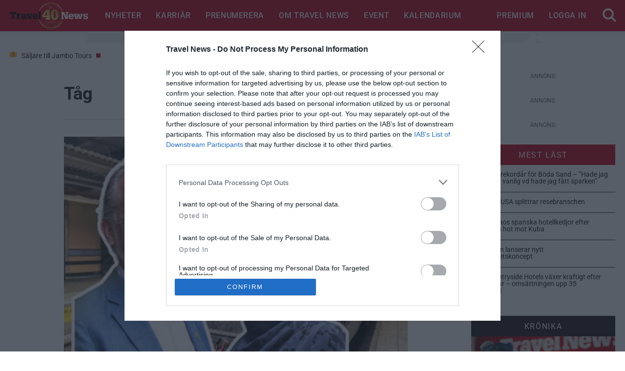

--- FILE ---
content_type: text/html; charset=UTF-8
request_url: https://www.travelnews.se/tag/page/6/
body_size: 26197
content:
<!DOCTYPE html>
<html lang="sv-SE">
<head>

<style>
  body.inbound {
    --main-color: #be0017 !important;
  }

  body.inbound #main_header {
    background: #be0017 !important;
  }
</style>

<meta charset="UTF-8">
<meta name="description" content="Sveriges största affärssajt för reseindustrin">
<meta name="viewport" content="width=device-width, initial-scale=1.0">
<meta name="theme-color" content="#be0017">
<meta name="facebook-domain-verification" content="64kpjnkfnocxmc9kevelfosj0upxs5" />


<!-- InMobi Choice. Consent Manager Tag v3.0 (for TCF 2.2) -->
<script type="text/javascript" async=true>
(function() {
  var host = window.location.hostname;
  var element = document.createElement('script');
  var firstScript = document.getElementsByTagName('script')[0];
  var url = 'https://cmp.inmobi.com'
    .concat('/choice/', '4Z1Kz2wQ_YsR0', '/', host, '/choice.js?tag_version=V3');
  var uspTries = 0;
  var uspTriesLimit = 3;
  element.async = true;
  element.type = 'text/javascript';
  element.src = url;

  firstScript.parentNode.insertBefore(element, firstScript);

  function makeStub() {
    var TCF_LOCATOR_NAME = '__tcfapiLocator';
    var queue = [];
    var win = window;
    var cmpFrame;

    function addFrame() {
      var doc = win.document;
      var otherCMP = !!(win.frames[TCF_LOCATOR_NAME]);

      if (!otherCMP) {
        if (doc.body) {
          var iframe = doc.createElement('iframe');

          iframe.style.cssText = 'display:none';
          iframe.name = TCF_LOCATOR_NAME;
          doc.body.appendChild(iframe);
        } else {
          setTimeout(addFrame, 5);
        }
      }
      return !otherCMP;
    }

    function tcfAPIHandler() {
      var gdprApplies;
      var args = arguments;

      if (!args.length) {
        return queue;
      } else if (args[0] === 'setGdprApplies') {
        if (
          args.length > 3 &&
          args[2] === 2 &&
          typeof args[3] === 'boolean'
        ) {
          gdprApplies = args[3];
          if (typeof args[2] === 'function') {
            args[2]('set', true);
          }
        }
      } else if (args[0] === 'ping') {
        var retr = {
          gdprApplies: gdprApplies,
          cmpLoaded: false,
          cmpStatus: 'stub'
        };

        if (typeof args[2] === 'function') {
          args[2](retr);
        }
      } else {
        if(args[0] === 'init' && typeof args[3] === 'object') {
          args[3] = Object.assign(args[3], { tag_version: 'V3' });
        }
        queue.push(args);
      }
    }

    function postMessageEventHandler(event) {
      var msgIsString = typeof event.data === 'string';
      var json = {};

      try {
        if (msgIsString) {
          json = JSON.parse(event.data);
        } else {
          json = event.data;
        }
      } catch (ignore) {}

      var payload = json.__tcfapiCall;

      if (payload) {
        window.__tcfapi(
          payload.command,
          payload.version,
          function(retValue, success) {
            var returnMsg = {
              __tcfapiReturn: {
                returnValue: retValue,
                success: success,
                callId: payload.callId
              }
            };
            if (msgIsString) {
              returnMsg = JSON.stringify(returnMsg);
            }
            if (event && event.source && event.source.postMessage) {
              event.source.postMessage(returnMsg, '*');
            }
          },
          payload.parameter
        );
      }
    }

    while (win) {
      try {
        if (win.frames[TCF_LOCATOR_NAME]) {
          cmpFrame = win;
          break;
        }
      } catch (ignore) {}

      if (win === window.top) {
        break;
      }
      win = win.parent;
    }
    if (!cmpFrame) {
      addFrame();
      win.__tcfapi = tcfAPIHandler;
      win.addEventListener('message', postMessageEventHandler, false);
    }
  };

  makeStub();

  function makeGppStub() {
    const CMP_ID = 10;
    const SUPPORTED_APIS = [
      '2:tcfeuv2',
      '6:uspv1',
      '7:usnatv1',
      '8:usca',
      '9:usvav1',
      '10:uscov1',
      '11:usutv1',
      '12:usctv1'
    ];

    window.__gpp_addFrame = function (n) {
      if (!window.frames[n]) {
        if (document.body) {
          var i = document.createElement("iframe");
          i.style.cssText = "display:none";
          i.name = n;
          document.body.appendChild(i);
        } else {
          window.setTimeout(window.__gpp_addFrame, 10, n);
        }
      }
    };
    window.__gpp_stub = function () {
      var b = arguments;
      __gpp.queue = __gpp.queue || [];
      __gpp.events = __gpp.events || [];

      if (!b.length || (b.length == 1 && b[0] == "queue")) {
        return __gpp.queue;
      }

      if (b.length == 1 && b[0] == "events") {
        return __gpp.events;
      }

      var cmd = b[0];
      var clb = b.length > 1 ? b[1] : null;
      var par = b.length > 2 ? b[2] : null;
      if (cmd === "ping") {
        clb(
          {
            gppVersion: "1.1", // must be “Version.Subversion”, current: “1.1”
            cmpStatus: "stub", // possible values: stub, loading, loaded, error
            cmpDisplayStatus: "hidden", // possible values: hidden, visible, disabled
            signalStatus: "not ready", // possible values: not ready, ready
            supportedAPIs: SUPPORTED_APIS, // list of supported APIs
            cmpId: CMP_ID, // IAB assigned CMP ID, may be 0 during stub/loading
            sectionList: [],
            applicableSections: [-1],
            gppString: "",
            parsedSections: {},
          },
          true
        );
      } else if (cmd === "addEventListener") {
        if (!("lastId" in __gpp)) {
          __gpp.lastId = 0;
        }
        __gpp.lastId++;
        var lnr = __gpp.lastId;
        __gpp.events.push({
          id: lnr,
          callback: clb,
          parameter: par,
        });
        clb(
          {
            eventName: "listenerRegistered",
            listenerId: lnr, // Registered ID of the listener
            data: true, // positive signal
            pingData: {
              gppVersion: "1.1", // must be “Version.Subversion”, current: “1.1”
              cmpStatus: "stub", // possible values: stub, loading, loaded, error
              cmpDisplayStatus: "hidden", // possible values: hidden, visible, disabled
              signalStatus: "not ready", // possible values: not ready, ready
              supportedAPIs: SUPPORTED_APIS, // list of supported APIs
              cmpId: CMP_ID, // list of supported APIs
              sectionList: [],
              applicableSections: [-1],
              gppString: "",
              parsedSections: {},
            },
          },
          true
        );
      } else if (cmd === "removeEventListener") {
        var success = false;
        for (var i = 0; i < __gpp.events.length; i++) {
          if (__gpp.events[i].id == par) {
            __gpp.events.splice(i, 1);
            success = true;
            break;
          }
        }
        clb(
          {
            eventName: "listenerRemoved",
            listenerId: par, // Registered ID of the listener
            data: success, // status info
            pingData: {
              gppVersion: "1.1", // must be “Version.Subversion”, current: “1.1”
              cmpStatus: "stub", // possible values: stub, loading, loaded, error
              cmpDisplayStatus: "hidden", // possible values: hidden, visible, disabled
              signalStatus: "not ready", // possible values: not ready, ready
              supportedAPIs: SUPPORTED_APIS, // list of supported APIs
              cmpId: CMP_ID, // CMP ID
              sectionList: [],
              applicableSections: [-1],
              gppString: "",
              parsedSections: {},
            },
          },
          true
        );
      } else if (cmd === "hasSection") {
        clb(false, true);
      } else if (cmd === "getSection" || cmd === "getField") {
        clb(null, true);
      }
      //queue all other commands
      else {
        __gpp.queue.push([].slice.apply(b));
      }
    };
    window.__gpp_msghandler = function (event) {
      var msgIsString = typeof event.data === "string";
      try {
        var json = msgIsString ? JSON.parse(event.data) : event.data;
      } catch (e) {
        var json = null;
      }
      if (typeof json === "object" && json !== null && "__gppCall" in json) {
        var i = json.__gppCall;
        window.__gpp(
          i.command,
          function (retValue, success) {
            var returnMsg = {
              __gppReturn: {
                returnValue: retValue,
                success: success,
                callId: i.callId,
              },
            };
            event.source.postMessage(msgIsString ? JSON.stringify(returnMsg) : returnMsg, "*");
          },
          "parameter" in i ? i.parameter : null,
          "version" in i ? i.version : "1.1"
        );
      }
    };
    if (!("__gpp" in window) || typeof window.__gpp !== "function") {
      window.__gpp = window.__gpp_stub;
      window.addEventListener("message", window.__gpp_msghandler, false);
      window.__gpp_addFrame("__gppLocator");
    }
  };

  makeGppStub();

  var uspStubFunction = function() {
    var arg = arguments;
    if (typeof window.__uspapi !== uspStubFunction) {
      setTimeout(function() {
        if (typeof window.__uspapi !== 'undefined') {
          window.__uspapi.apply(window.__uspapi, arg);
        }
      }, 500);
    }
  };

  var checkIfUspIsReady = function() {
    uspTries++;
    if (window.__uspapi === uspStubFunction && uspTries < uspTriesLimit) {
      console.warn('USP is not accessible');
    } else {
      clearInterval(uspInterval);
    }
  };

  if (typeof window.__uspapi === 'undefined') {
    window.__uspapi = uspStubFunction;
    var uspInterval = setInterval(checkIfUspIsReady, 6000);
  }
})();
</script>
<!-- End InMobi Choice. Consent Manager Tag v3.0 (for TCF 2.2) -->

<meta name='robots' content='index, follow, max-image-preview:large, max-snippet:-1, max-video-preview:-1' />
	<style>img:is([sizes="auto" i], [sizes^="auto," i]) { contain-intrinsic-size: 3000px 1500px }</style>
	
	<!-- This site is optimized with the Yoast SEO plugin v26.1.1 - https://yoast.com/wordpress/plugins/seo/ -->
	<title>Tåg - Sida 6 av 125 - Travel News</title>
	<link rel="canonical" href="https://www.travelnews.se/tag/page/6/" />
	<link rel="prev" href="https://www.travelnews.se/tag/page/5/" />
	<link rel="next" href="https://www.travelnews.se/tag/page/7/" />
	<meta property="og:locale" content="sv_SE" />
	<meta property="og:type" content="article" />
	<meta property="og:title" content="Tåg - Sida 6 av 125 - Travel News" />
	<meta property="og:url" content="https://www.travelnews.se/tag/" />
	<meta property="og:site_name" content="Travel News" />
	<meta name="twitter:card" content="summary_large_image" />
	<script type="application/ld+json" class="yoast-schema-graph">{"@context":"https://schema.org","@graph":[{"@type":"CollectionPage","@id":"https://www.travelnews.se/tag/","url":"https://www.travelnews.se/tag/page/6/","name":"Tåg - Sida 6 av 125 - Travel News","isPartOf":{"@id":"https://www.travelnews.se/#website"},"primaryImageOfPage":{"@id":"https://www.travelnews.se/tag/page/6/#primaryimage"},"image":{"@id":"https://www.travelnews.se/tag/page/6/#primaryimage"},"thumbnailUrl":"https://www.travelnews.se/wp-content/uploads/2025/01/SJ-tag-miljopartiets-sprakror.png","breadcrumb":{"@id":"https://www.travelnews.se/tag/page/6/#breadcrumb"},"inLanguage":"sv-SE"},{"@type":"ImageObject","inLanguage":"sv-SE","@id":"https://www.travelnews.se/tag/page/6/#primaryimage","url":"https://www.travelnews.se/wp-content/uploads/2025/01/SJ-tag-miljopartiets-sprakror.png","contentUrl":"https://www.travelnews.se/wp-content/uploads/2025/01/SJ-tag-miljopartiets-sprakror.png","width":1000,"height":750},{"@type":"BreadcrumbList","@id":"https://www.travelnews.se/tag/page/6/#breadcrumb","itemListElement":[{"@type":"ListItem","position":1,"name":"Hem","item":"https://www.travelnews.se/"},{"@type":"ListItem","position":2,"name":"Tåg"}]},{"@type":"WebSite","@id":"https://www.travelnews.se/#website","url":"https://www.travelnews.se/","name":"Travel News","description":"Sveriges största affärssajt för reseindustrin","publisher":{"@id":"https://www.travelnews.se/#organization"},"potentialAction":[{"@type":"SearchAction","target":{"@type":"EntryPoint","urlTemplate":"https://www.travelnews.se/?s={search_term_string}"},"query-input":{"@type":"PropertyValueSpecification","valueRequired":true,"valueName":"search_term_string"}}],"inLanguage":"sv-SE"},{"@type":"Organization","@id":"https://www.travelnews.se/#organization","name":"Travel News","url":"https://www.travelnews.se/","logo":{"@type":"ImageObject","inLanguage":"sv-SE","@id":"https://www.travelnews.se/#/schema/logo/image/","url":"https://www.travelnews.se/wp-content/uploads/2023/05/TN_Business-Center_Stockholm_pos-1-kopia-1.png","contentUrl":"https://www.travelnews.se/wp-content/uploads/2023/05/TN_Business-Center_Stockholm_pos-1-kopia-1.png","width":1280,"height":902,"caption":"Travel News"},"image":{"@id":"https://www.travelnews.se/#/schema/logo/image/"}}]}</script>
	<!-- / Yoast SEO plugin. -->


<link rel='dns-prefetch' href='//www.googletagmanager.com' />
<link rel="alternate" type="application/rss+xml" title="Travel News &raquo; Webbflöde" href="https://www.travelnews.se/feed/" />
<link rel="alternate" type="text/calendar" title="Travel News &raquo; iCal-flöde" href="https://www.travelnews.se/kalendarium/?ical=1" />
<link rel="alternate" type="application/rss+xml" title="Travel News &raquo; Kategoriflöde för Tåg" href="https://www.travelnews.se/tag/feed/" />
<link rel='stylesheet' id='wp-block-library-css' href='https://www.travelnews.se/wp-includes/css/dist/block-library/style.min.css?ver=6.8.3' type='text/css' media='all' />
<style id='classic-theme-styles-inline-css' type='text/css'>
/*! This file is auto-generated */
.wp-block-button__link{color:#fff;background-color:#32373c;border-radius:9999px;box-shadow:none;text-decoration:none;padding:calc(.667em + 2px) calc(1.333em + 2px);font-size:1.125em}.wp-block-file__button{background:#32373c;color:#fff;text-decoration:none}
</style>
<link rel='stylesheet' id='ultimate_blocks-cgb-style-css-css' href='https://www.travelnews.se/wp-content/plugins/ultimate-blocks/dist/blocks.style.build.css?ver=3.4.2' type='text/css' media='all' />
<link rel='stylesheet' id='mpp_gutenberg-css' href='https://www.travelnews.se/wp-content/plugins/metronet-profile-picture/dist/blocks.style.build.css?ver=2.6.3' type='text/css' media='all' />
<style id='global-styles-inline-css' type='text/css'>
:root{--wp--preset--aspect-ratio--square: 1;--wp--preset--aspect-ratio--4-3: 4/3;--wp--preset--aspect-ratio--3-4: 3/4;--wp--preset--aspect-ratio--3-2: 3/2;--wp--preset--aspect-ratio--2-3: 2/3;--wp--preset--aspect-ratio--16-9: 16/9;--wp--preset--aspect-ratio--9-16: 9/16;--wp--preset--color--black: #000000;--wp--preset--color--cyan-bluish-gray: #abb8c3;--wp--preset--color--white: #ffffff;--wp--preset--color--pale-pink: #f78da7;--wp--preset--color--vivid-red: #cf2e2e;--wp--preset--color--luminous-vivid-orange: #ff6900;--wp--preset--color--luminous-vivid-amber: #fcb900;--wp--preset--color--light-green-cyan: #7bdcb5;--wp--preset--color--vivid-green-cyan: #00d084;--wp--preset--color--pale-cyan-blue: #8ed1fc;--wp--preset--color--vivid-cyan-blue: #0693e3;--wp--preset--color--vivid-purple: #9b51e0;--wp--preset--gradient--vivid-cyan-blue-to-vivid-purple: linear-gradient(135deg,rgba(6,147,227,1) 0%,rgb(155,81,224) 100%);--wp--preset--gradient--light-green-cyan-to-vivid-green-cyan: linear-gradient(135deg,rgb(122,220,180) 0%,rgb(0,208,130) 100%);--wp--preset--gradient--luminous-vivid-amber-to-luminous-vivid-orange: linear-gradient(135deg,rgba(252,185,0,1) 0%,rgba(255,105,0,1) 100%);--wp--preset--gradient--luminous-vivid-orange-to-vivid-red: linear-gradient(135deg,rgba(255,105,0,1) 0%,rgb(207,46,46) 100%);--wp--preset--gradient--very-light-gray-to-cyan-bluish-gray: linear-gradient(135deg,rgb(238,238,238) 0%,rgb(169,184,195) 100%);--wp--preset--gradient--cool-to-warm-spectrum: linear-gradient(135deg,rgb(74,234,220) 0%,rgb(151,120,209) 20%,rgb(207,42,186) 40%,rgb(238,44,130) 60%,rgb(251,105,98) 80%,rgb(254,248,76) 100%);--wp--preset--gradient--blush-light-purple: linear-gradient(135deg,rgb(255,206,236) 0%,rgb(152,150,240) 100%);--wp--preset--gradient--blush-bordeaux: linear-gradient(135deg,rgb(254,205,165) 0%,rgb(254,45,45) 50%,rgb(107,0,62) 100%);--wp--preset--gradient--luminous-dusk: linear-gradient(135deg,rgb(255,203,112) 0%,rgb(199,81,192) 50%,rgb(65,88,208) 100%);--wp--preset--gradient--pale-ocean: linear-gradient(135deg,rgb(255,245,203) 0%,rgb(182,227,212) 50%,rgb(51,167,181) 100%);--wp--preset--gradient--electric-grass: linear-gradient(135deg,rgb(202,248,128) 0%,rgb(113,206,126) 100%);--wp--preset--gradient--midnight: linear-gradient(135deg,rgb(2,3,129) 0%,rgb(40,116,252) 100%);--wp--preset--font-size--small: 13px;--wp--preset--font-size--medium: 20px;--wp--preset--font-size--large: 36px;--wp--preset--font-size--x-large: 42px;--wp--preset--spacing--20: 0.44rem;--wp--preset--spacing--30: 0.67rem;--wp--preset--spacing--40: 1rem;--wp--preset--spacing--50: 1.5rem;--wp--preset--spacing--60: 2.25rem;--wp--preset--spacing--70: 3.38rem;--wp--preset--spacing--80: 5.06rem;--wp--preset--shadow--natural: 6px 6px 9px rgba(0, 0, 0, 0.2);--wp--preset--shadow--deep: 12px 12px 50px rgba(0, 0, 0, 0.4);--wp--preset--shadow--sharp: 6px 6px 0px rgba(0, 0, 0, 0.2);--wp--preset--shadow--outlined: 6px 6px 0px -3px rgba(255, 255, 255, 1), 6px 6px rgba(0, 0, 0, 1);--wp--preset--shadow--crisp: 6px 6px 0px rgba(0, 0, 0, 1);}:where(.is-layout-flex){gap: 0.5em;}:where(.is-layout-grid){gap: 0.5em;}body .is-layout-flex{display: flex;}.is-layout-flex{flex-wrap: wrap;align-items: center;}.is-layout-flex > :is(*, div){margin: 0;}body .is-layout-grid{display: grid;}.is-layout-grid > :is(*, div){margin: 0;}:where(.wp-block-columns.is-layout-flex){gap: 2em;}:where(.wp-block-columns.is-layout-grid){gap: 2em;}:where(.wp-block-post-template.is-layout-flex){gap: 1.25em;}:where(.wp-block-post-template.is-layout-grid){gap: 1.25em;}.has-black-color{color: var(--wp--preset--color--black) !important;}.has-cyan-bluish-gray-color{color: var(--wp--preset--color--cyan-bluish-gray) !important;}.has-white-color{color: var(--wp--preset--color--white) !important;}.has-pale-pink-color{color: var(--wp--preset--color--pale-pink) !important;}.has-vivid-red-color{color: var(--wp--preset--color--vivid-red) !important;}.has-luminous-vivid-orange-color{color: var(--wp--preset--color--luminous-vivid-orange) !important;}.has-luminous-vivid-amber-color{color: var(--wp--preset--color--luminous-vivid-amber) !important;}.has-light-green-cyan-color{color: var(--wp--preset--color--light-green-cyan) !important;}.has-vivid-green-cyan-color{color: var(--wp--preset--color--vivid-green-cyan) !important;}.has-pale-cyan-blue-color{color: var(--wp--preset--color--pale-cyan-blue) !important;}.has-vivid-cyan-blue-color{color: var(--wp--preset--color--vivid-cyan-blue) !important;}.has-vivid-purple-color{color: var(--wp--preset--color--vivid-purple) !important;}.has-black-background-color{background-color: var(--wp--preset--color--black) !important;}.has-cyan-bluish-gray-background-color{background-color: var(--wp--preset--color--cyan-bluish-gray) !important;}.has-white-background-color{background-color: var(--wp--preset--color--white) !important;}.has-pale-pink-background-color{background-color: var(--wp--preset--color--pale-pink) !important;}.has-vivid-red-background-color{background-color: var(--wp--preset--color--vivid-red) !important;}.has-luminous-vivid-orange-background-color{background-color: var(--wp--preset--color--luminous-vivid-orange) !important;}.has-luminous-vivid-amber-background-color{background-color: var(--wp--preset--color--luminous-vivid-amber) !important;}.has-light-green-cyan-background-color{background-color: var(--wp--preset--color--light-green-cyan) !important;}.has-vivid-green-cyan-background-color{background-color: var(--wp--preset--color--vivid-green-cyan) !important;}.has-pale-cyan-blue-background-color{background-color: var(--wp--preset--color--pale-cyan-blue) !important;}.has-vivid-cyan-blue-background-color{background-color: var(--wp--preset--color--vivid-cyan-blue) !important;}.has-vivid-purple-background-color{background-color: var(--wp--preset--color--vivid-purple) !important;}.has-black-border-color{border-color: var(--wp--preset--color--black) !important;}.has-cyan-bluish-gray-border-color{border-color: var(--wp--preset--color--cyan-bluish-gray) !important;}.has-white-border-color{border-color: var(--wp--preset--color--white) !important;}.has-pale-pink-border-color{border-color: var(--wp--preset--color--pale-pink) !important;}.has-vivid-red-border-color{border-color: var(--wp--preset--color--vivid-red) !important;}.has-luminous-vivid-orange-border-color{border-color: var(--wp--preset--color--luminous-vivid-orange) !important;}.has-luminous-vivid-amber-border-color{border-color: var(--wp--preset--color--luminous-vivid-amber) !important;}.has-light-green-cyan-border-color{border-color: var(--wp--preset--color--light-green-cyan) !important;}.has-vivid-green-cyan-border-color{border-color: var(--wp--preset--color--vivid-green-cyan) !important;}.has-pale-cyan-blue-border-color{border-color: var(--wp--preset--color--pale-cyan-blue) !important;}.has-vivid-cyan-blue-border-color{border-color: var(--wp--preset--color--vivid-cyan-blue) !important;}.has-vivid-purple-border-color{border-color: var(--wp--preset--color--vivid-purple) !important;}.has-vivid-cyan-blue-to-vivid-purple-gradient-background{background: var(--wp--preset--gradient--vivid-cyan-blue-to-vivid-purple) !important;}.has-light-green-cyan-to-vivid-green-cyan-gradient-background{background: var(--wp--preset--gradient--light-green-cyan-to-vivid-green-cyan) !important;}.has-luminous-vivid-amber-to-luminous-vivid-orange-gradient-background{background: var(--wp--preset--gradient--luminous-vivid-amber-to-luminous-vivid-orange) !important;}.has-luminous-vivid-orange-to-vivid-red-gradient-background{background: var(--wp--preset--gradient--luminous-vivid-orange-to-vivid-red) !important;}.has-very-light-gray-to-cyan-bluish-gray-gradient-background{background: var(--wp--preset--gradient--very-light-gray-to-cyan-bluish-gray) !important;}.has-cool-to-warm-spectrum-gradient-background{background: var(--wp--preset--gradient--cool-to-warm-spectrum) !important;}.has-blush-light-purple-gradient-background{background: var(--wp--preset--gradient--blush-light-purple) !important;}.has-blush-bordeaux-gradient-background{background: var(--wp--preset--gradient--blush-bordeaux) !important;}.has-luminous-dusk-gradient-background{background: var(--wp--preset--gradient--luminous-dusk) !important;}.has-pale-ocean-gradient-background{background: var(--wp--preset--gradient--pale-ocean) !important;}.has-electric-grass-gradient-background{background: var(--wp--preset--gradient--electric-grass) !important;}.has-midnight-gradient-background{background: var(--wp--preset--gradient--midnight) !important;}.has-small-font-size{font-size: var(--wp--preset--font-size--small) !important;}.has-medium-font-size{font-size: var(--wp--preset--font-size--medium) !important;}.has-large-font-size{font-size: var(--wp--preset--font-size--large) !important;}.has-x-large-font-size{font-size: var(--wp--preset--font-size--x-large) !important;}
:where(.wp-block-post-template.is-layout-flex){gap: 1.25em;}:where(.wp-block-post-template.is-layout-grid){gap: 1.25em;}
:where(.wp-block-columns.is-layout-flex){gap: 2em;}:where(.wp-block-columns.is-layout-grid){gap: 2em;}
:root :where(.wp-block-pullquote){font-size: 1.5em;line-height: 1.6;}
</style>
<link rel='stylesheet' id='tulo-admin-css' href='https://www.travelnews.se/wp-content/plugins/payway-wordpress-sso2/public/css/tulo-public.css?ver=1.2.4.1' type='text/css' media='all' />
<link rel='stylesheet' id='ss_form_style-css' href='https://www.travelnews.se/wp-content/plugins/simple-subscribe/css/simple-subscribe.css?ver=1.0.1' type='text/css' media='all' />
<link rel='stylesheet' id='ub-extension-style-css-css' href='https://www.travelnews.se/wp-content/plugins/ultimate-blocks/src/extensions/style.css?ver=6.8.3' type='text/css' media='all' />
<link rel='stylesheet' id='events_style-css' href='https://www.travelnews.se/wp-content/plugins/events/css/events_front.css?ver=1.0.1' type='text/css' media='all' />
<link rel='stylesheet' id='slick_css-css' href='https://www.travelnews.se/wp-content/themes/travelnews-new/css/slick.css?ver=1.3.6' type='text/css' media='all' />
<link rel='stylesheet' id='glypha_font_css-css' href='https://www.travelnews.se/wp-content/themes/travelnews-new/css/fonts.css?ver=1.3.6' type='text/css' media='all' />
<link rel='stylesheet' id='travelnews_main_css-css' href='https://www.travelnews.se/wp-content/themes/travelnews-new/dist/style.css?ver=1.3.6' type='text/css' media='all' />
<script type="text/javascript" src="https://www.travelnews.se/wp-includes/js/jquery/jquery.min.js?ver=3.7.1" id="jquery-core-js"></script>
<script type="text/javascript" src="https://www.travelnews.se/wp-includes/js/jquery/jquery-migrate.min.js?ver=3.4.1" id="jquery-migrate-js"></script>
<script type="text/javascript" id="ajax-login-script-js-extra">
/* <![CDATA[ */
var ajax_login_object = {"ajaxurl":"https:\/\/www.travelnews.se\/wp-admin\/admin-ajax.php","redirecturl":"https:\/\/www.travelnews.se","success":"Du har laddat upp, var v\u00e4nlig st\u00e4ng f\u00f6nstret. ","loadingmessage":"Skickar anv\u00e4ndarinformation, var v\u00e4nlig v\u00e4nta.. "};
/* ]]> */
</script>
<script type="text/javascript" src="https://www.travelnews.se/wp-content/themes/travelnews-new/js/ajax-login-script.js?ver=6.8.3" id="ajax-login-script-js"></script>
<script type="text/javascript" id="payway-wordpress-sso2-js-extra">
/* <![CDATA[ */
var tulo_params = {"url":"https:\/\/www.travelnews.se\/wp-admin\/admin-ajax.php"};
var tulo_settings = {"clientid":"","redirecturi":"","env":"prod","oid":"travelnews"};
/* ]]> */
</script>
<script type="text/javascript" src="https://www.travelnews.se/wp-content/plugins/payway-wordpress-sso2/public/js/wp-tulo.js?ver=1.2.4.1" id="payway-wordpress-sso2-js"></script>
<script type="text/javascript" id="payway-wordpress-sso2-js-after">
/* <![CDATA[ */
  if (window.dataLayer!==undefined) { dataLayer.push({"tulo": {"user" : { "id": "", "email": "", "customer_number": "", "products":[]}}}); }
 if (window.localStorage) { localStorage.setItem("tulo.account_name", ""); localStorage.setItem("tulo.account_email", ""); localStorage.setItem("tulo.account_customer_number", ""); localStorage.setItem("tulo.account_id", ""); localStorage.setItem("tulo.account_user_products", []); }
/* ]]> */
</script>
<script type="text/javascript" src="https://www.travelnews.se/wp-content/themes/travelnews-new/js/helper.js?ver=1.3.6" id="travelnews_ad_helper-js"></script>

<!-- Kodblock för ”Google-tagg (gtag.js)” tillagt av Site Kit -->
<!-- Kodblock för ”Google Analytics” tillagt av Site Kit -->
<script type="text/javascript" src="https://www.googletagmanager.com/gtag/js?id=GT-NBJ7TJQ" id="google_gtagjs-js" async></script>
<script type="text/javascript" id="google_gtagjs-js-after">
/* <![CDATA[ */
window.dataLayer = window.dataLayer || [];function gtag(){dataLayer.push(arguments);}
gtag("set","linker",{"domains":["www.travelnews.se"]});
gtag("js", new Date());
gtag("set", "developer_id.dZTNiMT", true);
gtag("config", "GT-NBJ7TJQ");
/* ]]> */
</script>
<link rel="https://api.w.org/" href="https://www.travelnews.se/wp-json/" /><link rel="alternate" title="JSON" type="application/json" href="https://www.travelnews.se/wp-json/wp/v2/categories/5" /><link rel="EditURI" type="application/rsd+xml" title="RSD" href="https://www.travelnews.se/xmlrpc.php?rsd" />
<meta name="generator" content="WordPress 6.8.3" />
<meta name="generator" content="Site Kit by Google 1.159.0" /><meta name="generator" content="webp-uploads 2.6.0">
<meta name="tec-api-version" content="v1"><meta name="tec-api-origin" content="https://www.travelnews.se"><link rel="alternate" href="https://www.travelnews.se/wp-json/tribe/events/v1/" /><link rel="icon" href="https://www.travelnews.se/wp-content/uploads/2016/02/cropped-favicon-32x32.jpg" sizes="32x32" />
<link rel="icon" href="https://www.travelnews.se/wp-content/uploads/2016/02/cropped-favicon-192x192.jpg" sizes="192x192" />
<link rel="apple-touch-icon" href="https://www.travelnews.se/wp-content/uploads/2016/02/cropped-favicon-180x180.jpg" />
<meta name="msapplication-TileImage" content="https://www.travelnews.se/wp-content/uploads/2016/02/cropped-favicon-270x270.jpg" />
		<style type="text/css" id="wp-custom-css">
			#footer_main_logo_textual {
	color: #fff;
}

#footer_main_logo_tagline {
color: #a5a5a5;
margin-top: -10px;
}
		</style>
		


  <!-- YieldWrapper -->
  <script>yieldWrapper = window.yieldWrapper || { cmd: [], url: 'travelnews.se' };</script>
  <script async src="https://cdn.yieldwrapper.com/yieldwrapper.js"></script>
  <!-- YieldWrapper -->

  <script>
    function yieldResponsiveDefineSlot(mediaQuery, slot) {
      let viewport = matchMedia(mediaQuery);

      const defineSlot = () => {
        window.yieldWrapper.cmd.push(function () {
          window.yieldWrapper.defineSlot(slot);
        });
      };

      if (viewport.matches) {
        defineSlot();
        return;
      }

      const handleChange = function (event) {
        if (event.matches) {
          defineSlot();
          viewport.removeEventListener('change', handleChange);
        }
      };

      viewport.addEventListener('change', handleChange);
    }
  </script>



<script class='adten-wordpress' src='//content.adten.eu/assets/js/adten-wordpress.js?z=5686' type='text/javascript' charset='utf-8' async></script>

<!-- Google Tag Manager -->
<script>(function(w,d,s,l,i){w[l]=w[l]||[];w[l].push({'gtm.start':
new Date().getTime(),event:'gtm.js'});var f=d.getElementsByTagName(s)[0],
j=d.createElement(s),dl=l!='dataLayer'?'&l='+l:'';j.async=true;j.src=
'https://www.googletagmanager.com/gtm.js?id='+i+dl;f.parentNode.insertBefore(j,f);
})(window,document,'script','dataLayer','GTM-TVJ3RKB');</script>
<!-- End Google Tag Manager -->

    <script>
      window.dataLayer = window.dataLayer || {};
      dataLayer.push({
        'loggedIn': 'no'
      });
    </script>
  <script>
    window.strossle=window.strossle||function(){(strossle.q=strossle.q||[]).push(arguments)};
    strossle('5fbbfe17-5896-4d62-9f9b-4c0b3a8c8fbc', '.strossle-widget');
  </script>
  <script async src="https://assets.strossle.com/strossle-widget-sdk/1/strossle-widget-sdk.js"></script>
</head>

<body class="archive paged category category-tag category-5 wp-custom-logo paged-6 category-paged-6 wp-theme-travelnews-new tribe-no-js">
<!-- Google Tag Manager (noscript) -->
<noscript><iframe src="https://www.googletagmanager.com/ns.html?id=GTM-TVJ3RKB"
height="0" width="0" style="display:none;visibility:hidden"></iframe></noscript>
<!-- End Google Tag Manager (noscript) -->

<!-- Google Tag Manager -->
<noscript><iframe src="//www.googletagmanager.com/ns.html?id=GTM-NFBZTW"
height="0" width="0" style="display:none;visibility:hidden"></iframe></noscript>
<script>(function(w,d,s,l,i){w[l]=w[l]||[];w[l].push({'gtm.start':
new Date().getTime(),event:'gtm.js'});var f=d.getElementsByTagName(s)[0],
j=d.createElement(s),dl=l!='dataLayer'?'&l='+l:'';j.async=true;j.src=
'//www.googletagmanager.com/gtm.js?id='+i+dl;f.parentNode.insertBefore(j,f);
})(window,document,'script','dataLayer','GTM-NFBZTW');</script>
<!-- End Google Tag Manager -->





<style>
  .tuloLogout {
	display: flex;
	align-items: center;
  }

  .tuloLogout .js-tuloLogout {
	letter-spacing: 1.64px;
    background: #1a171b;
    line-height: 21px;
    border: none;
    padding: 10px 16px;
    cursor: pointer;
    color: #fff;
    font-size: 14px;
    text-transform: uppercase;
    font-weight: 600;
  }
</style>

<header id="main_header">
	<div class="page-header">
		<div class="page-header__menu-toggle page-header__foldout foldout">
			<button class="foldout__button" aria-label="Öppna/stäng navigationsmeny" aria-controls="mobile-nav" aria-expanded="false">
				<span>
					<i class="fa fa-bars" aria-hidden="true"></i>
				</span>
			</button>
			<div class="foldout__menu foldout__menu--unpadded">
				<nav id="mobile-nav" class="mobile-menu" aria-label="Mobil meny">
					<ul id="mobile_menu" class=""><li id="nav-menu-item-21300" class="main-menu-item  menu-first menu-item-depth-0 menu-item menu-item-type-custom menu-item-object-custom current-menu-ancestor current-menu-parent menu-item-has-children has_children"><a  href="https://www.travelnews.se#" class="menu-link scroll main-menu-link"><span>Nyheter</span></a>
<ul class="navi first  menu-depth-1">
	<li id="nav-menu-item-21306" class="   menu-item-depth-1 menu-item menu-item-type-taxonomy menu-item-object-category"><a  href="https://www.travelnews.se/arrangor/" class="menu-link  sub-menu-link"><span>Arrangör</span></a></li>
	<li id="nav-menu-item-28193" class="   menu-item-depth-1 menu-item menu-item-type-taxonomy menu-item-object-category"><a  href="https://www.travelnews.se/flyg/" class="menu-link  sub-menu-link"><span>Flyg</span></a></li>
	<li id="nav-menu-item-21307" class="   menu-item-depth-1 menu-item menu-item-type-taxonomy menu-item-object-category"><a  href="https://www.travelnews.se/hotell/" class="menu-link  sub-menu-link"><span>Hotell</span></a></li>
	<li id="nav-menu-item-21323" class="   menu-item-depth-1 menu-item menu-item-type-taxonomy menu-item-object-category"><a  href="https://www.travelnews.se/moten/" class="menu-link  sub-menu-link"><span>Möten &amp; Event</span></a></li>
	<li id="nav-menu-item-21324" class="   menu-item-depth-1 menu-item menu-item-type-taxonomy menu-item-object-category"><a  href="https://www.travelnews.se/rederi/" class="menu-link  sub-menu-link"><span>Rederi</span></a></li>
	<li id="nav-menu-item-21325" class="   menu-item-depth-1 menu-item menu-item-type-taxonomy menu-item-object-category"><a  href="https://www.travelnews.se/reseforetag/" class="menu-link  sub-menu-link"><span>Reseföretag</span></a></li>
	<li id="nav-menu-item-21308" class="   menu-item-depth-1 menu-item menu-item-type-taxonomy menu-item-object-category"><a  href="https://www.travelnews.se/turism/" class="menu-link  sub-menu-link"><span>Turism</span></a></li>
	<li id="nav-menu-item-21326" class="   menu-item-depth-1 menu-item menu-item-type-taxonomy menu-item-object-category current-menu-item"><a  href="https://www.travelnews.se/tag/" class="menu-link  sub-menu-link"><span>Tåg</span></a></li>
</ul>
</li>
<li id="nav-menu-item-21404" class="main-menu-item   menu-item-depth-0 menu-item menu-item-type-custom menu-item-object-custom"><a  target="_blank" href="https://www.travelnews.se/platsannons/" class="menu-link  main-menu-link"><span>Karriär</span></a></li>
<li id="nav-menu-item-76372" class="main-menu-item   menu-item-depth-0 menu-item menu-item-type-post_type menu-item-object-page"><a  href="https://www.travelnews.se/om-travel-news-premium/" class="menu-link  main-menu-link"><span>Prenumerera</span></a></li>
<li id="nav-menu-item-21515" class="main-menu-item   menu-item-depth-0 menu-item menu-item-type-custom menu-item-object-custom menu-item-has-children has_children"><a  href="https://www.travelnews.se#" class="menu-link scroll main-menu-link"><span>Om Travel News</span></a>
<ul class="navi first  menu-depth-1">
	<li id="nav-menu-item-146287" class="   menu-item-depth-1 menu-item menu-item-type-post_type menu-item-object-page"><a  href="https://www.travelnews.se/annonsera/" class="menu-link  sub-menu-link"><span>Annonsera</span></a></li>
	<li id="nav-menu-item-28918" class="   menu-item-depth-1 menu-item menu-item-type-post_type menu-item-object-page"><a  href="https://www.travelnews.se/nyhetsbrev/" class="menu-link  sub-menu-link"><span>Travel News Nyhetsbrev</span></a></li>
	<li id="nav-menu-item-28080" class="   menu-item-depth-1 menu-item menu-item-type-post_type menu-item-object-page"><a  href="https://www.travelnews.se/kontakt/" class="menu-link  sub-menu-link"><span>Kontakt</span></a></li>
</ul>
</li>
<li id="nav-menu-item-53648" class="main-menu-item   menu-item-depth-0 menu-item menu-item-type-custom menu-item-object-custom menu-item-has-children has_children"><a  href="https://www.travelnews.se#" class="menu-link scroll main-menu-link"><span>Event</span></a>
<ul class="navi first  menu-depth-1">
	<li id="nav-menu-item-95854" class="   menu-item-depth-1 menu-item menu-item-type-post_type menu-item-object-page"><a  href="https://www.travelnews.se/gta/" class="menu-link  sub-menu-link"><span>Grand Travel Award 2026</span></a></li>
	<li id="nav-menu-item-134864" class="   menu-item-depth-1 menu-item menu-item-type-post_type menu-item-object-page"><a  href="https://www.travelnews.se/travel-news-studio-2024/" class="menu-link  sub-menu-link"><span>Travel News Studio</span></a></li>
	<li id="nav-menu-item-134825" class="   menu-item-depth-1 menu-item menu-item-type-post_type menu-item-object-page"><a  href="https://www.travelnews.se/travel-news-business-forum-2025/" class="menu-link  sub-menu-link"><span>Business Forum</span></a></li>
	<li id="nav-menu-item-53649" class="   menu-item-depth-1 menu-item menu-item-type-custom menu-item-object-custom"><a  target="_blank" href="https://travelnewsmarket.com" class="menu-link  sub-menu-link"><span>Travel News Market</span></a></li>
</ul>
</li>
<li id="nav-menu-item-105319" class="main-menu-item   menu-item-depth-0 menu-item menu-item-type-custom menu-item-object-custom"><a  href="https://www.travelnews.se/kalendarium/" class="menu-link  main-menu-link"><span>Kalendarium</span></a></li>
</ul>				</nav>
			</div>
		</div>

		<div itemprop="logo" itemscope itemtype="https://schema.org/ImageObject" id="logo" class="page-header__logo">
			<a href="https://www.travelnews.se/">
				<img src="https://www.travelnews.se/wp-content/themes/travelnews-new/images/travel-news-40.png" alt="Travel News" loading="eager">
			</a>
		</div>
		<div class="page-header__primary">
			<nav class="page-header__nav">
				<ul id="menu-huvudmeny" class=""><li id="nav-menu-item-21300" class="main-menu-item   menu-item-depth-0 menu-item menu-item-type-custom menu-item-object-custom current-menu-ancestor current-menu-parent menu-item-has-children has_children"><a  href="https://www.travelnews.se#" class="menu-link scroll main-menu-link"><span>Nyheter</span></a>
<ul class="navi first  menu-depth-1">
	<li id="nav-menu-item-21306" class="   menu-item-depth-1 menu-item menu-item-type-taxonomy menu-item-object-category"><a  href="https://www.travelnews.se/arrangor/" class="menu-link  sub-menu-link"><span>Arrangör</span></a></li>
	<li id="nav-menu-item-28193" class="   menu-item-depth-1 menu-item menu-item-type-taxonomy menu-item-object-category"><a  href="https://www.travelnews.se/flyg/" class="menu-link  sub-menu-link"><span>Flyg</span></a></li>
	<li id="nav-menu-item-21307" class="   menu-item-depth-1 menu-item menu-item-type-taxonomy menu-item-object-category"><a  href="https://www.travelnews.se/hotell/" class="menu-link  sub-menu-link"><span>Hotell</span></a></li>
	<li id="nav-menu-item-21323" class="   menu-item-depth-1 menu-item menu-item-type-taxonomy menu-item-object-category"><a  href="https://www.travelnews.se/moten/" class="menu-link  sub-menu-link"><span>Möten &amp; Event</span></a></li>
	<li id="nav-menu-item-21324" class="   menu-item-depth-1 menu-item menu-item-type-taxonomy menu-item-object-category"><a  href="https://www.travelnews.se/rederi/" class="menu-link  sub-menu-link"><span>Rederi</span></a></li>
	<li id="nav-menu-item-21325" class="   menu-item-depth-1 menu-item menu-item-type-taxonomy menu-item-object-category"><a  href="https://www.travelnews.se/reseforetag/" class="menu-link  sub-menu-link"><span>Reseföretag</span></a></li>
	<li id="nav-menu-item-21308" class="   menu-item-depth-1 menu-item menu-item-type-taxonomy menu-item-object-category"><a  href="https://www.travelnews.se/turism/" class="menu-link  sub-menu-link"><span>Turism</span></a></li>
	<li id="nav-menu-item-21326" class="   menu-item-depth-1 menu-item menu-item-type-taxonomy menu-item-object-category current-menu-item"><a  href="https://www.travelnews.se/tag/" class="menu-link  sub-menu-link"><span>Tåg</span></a></li>
</ul>
</li>
<li id="nav-menu-item-21404" class="main-menu-item   menu-item-depth-0 menu-item menu-item-type-custom menu-item-object-custom"><a  target="_blank" href="https://www.travelnews.se/platsannons/" class="menu-link  main-menu-link"><span>Karriär</span></a></li>
<li id="nav-menu-item-76372" class="main-menu-item   menu-item-depth-0 menu-item menu-item-type-post_type menu-item-object-page"><a  href="https://www.travelnews.se/om-travel-news-premium/" class="menu-link  main-menu-link"><span>Prenumerera</span></a></li>
<li id="nav-menu-item-21515" class="main-menu-item   menu-item-depth-0 menu-item menu-item-type-custom menu-item-object-custom menu-item-has-children has_children"><a  href="https://www.travelnews.se#" class="menu-link scroll main-menu-link"><span>Om Travel News</span></a>
<ul class="navi first  menu-depth-1">
	<li id="nav-menu-item-146287" class="   menu-item-depth-1 menu-item menu-item-type-post_type menu-item-object-page"><a  href="https://www.travelnews.se/annonsera/" class="menu-link  sub-menu-link"><span>Annonsera</span></a></li>
	<li id="nav-menu-item-28918" class="   menu-item-depth-1 menu-item menu-item-type-post_type menu-item-object-page"><a  href="https://www.travelnews.se/nyhetsbrev/" class="menu-link  sub-menu-link"><span>Travel News Nyhetsbrev</span></a></li>
	<li id="nav-menu-item-28080" class="   menu-item-depth-1 menu-item menu-item-type-post_type menu-item-object-page"><a  href="https://www.travelnews.se/kontakt/" class="menu-link  sub-menu-link"><span>Kontakt</span></a></li>
</ul>
</li>
<li id="nav-menu-item-53648" class="main-menu-item   menu-item-depth-0 menu-item menu-item-type-custom menu-item-object-custom menu-item-has-children has_children"><a  href="https://www.travelnews.se#" class="menu-link scroll main-menu-link"><span>Event</span></a>
<ul class="navi first  menu-depth-1">
	<li id="nav-menu-item-95854" class="   menu-item-depth-1 menu-item menu-item-type-post_type menu-item-object-page"><a  href="https://www.travelnews.se/gta/" class="menu-link  sub-menu-link"><span>Grand Travel Award 2026</span></a></li>
	<li id="nav-menu-item-134864" class="   menu-item-depth-1 menu-item menu-item-type-post_type menu-item-object-page"><a  href="https://www.travelnews.se/travel-news-studio-2024/" class="menu-link  sub-menu-link"><span>Travel News Studio</span></a></li>
	<li id="nav-menu-item-134825" class="   menu-item-depth-1 menu-item menu-item-type-post_type menu-item-object-page"><a  href="https://www.travelnews.se/travel-news-business-forum-2025/" class="menu-link  sub-menu-link"><span>Business Forum</span></a></li>
	<li id="nav-menu-item-53649" class="   menu-item-depth-1 menu-item menu-item-type-custom menu-item-object-custom"><a  target="_blank" href="https://travelnewsmarket.com" class="menu-link  sub-menu-link"><span>Travel News Market</span></a></li>
</ul>
</li>
<li id="nav-menu-item-105319" class="main-menu-item   menu-item-depth-0 menu-item menu-item-type-custom menu-item-object-custom"><a  href="https://www.travelnews.se/kalendarium/" class="menu-link  main-menu-link"><span>Kalendarium</span></a></li>
</ul>			</nav>
		</div>
		<div class="page-header__secondary">
														<div class="page-header__foldout foldout">
							<a href="https://premium.travelnews.se/premium/prenumeration?source=top_menu&amp;returnUrl=https%3A%2F%2Fwww.travelnews.se%2Ftag%2Fpage%2F6%2F" class="foldout__button foldout__button--narrow">Premium</a>
						</div>
					
					<div class="page-header__foldout foldout tuloLogout">
						<!--<button class="foldout__button foldout__button--narrow js-tuloLogin is-hidden" data-open-modal="login"></button>-->
						<a class="foldout__button foldout__button--narrow js-tuloLogin is-hidden" href="https://travelnews.portal.worldoftulo.com/login/index?continue=https%3A%2F%2Fwww.travelnews.se%2Ftag%2Fpage%2F6%2F%3Ftpw_session_refresh%3D1768913198" rel="nofollow">Logga in</a>
						<button class="js-tuloLogout is-hidden">Logga ut</button>
					</div>
										<div class="page-header__foldout foldout">
				<button class="foldout__button" aria-label="Öppna/stäng sök" aria-expanded="false">
					<span>
						<svg width="32" height="32" xmlns="http://www.w3.org/2000/svg" viewbox="0 0 32 32" class="page-header__icon" aria-hidden="true">
							<g fill="none" stroke="currentColor">
								<circle stroke-width="3.5" cx="13.5" cy="13.5" r="9.5"/>
								<path stroke-width="3.75" stroke-linecap="round" d="M20.5 20.5l7 7"/>
							</g>
						</svg>
					</span>
				</button>
				<div class="foldout__menu">
					<div id="search-container" class="active">
	<div class="header_search">
		<form name="search" id="search" method="get" action="https://www.travelnews.se">
			<input name="s" type="text" placeholder="Skriv något" value="">
			<button type="submit" class="submit">Sök</button>
		</form>
	</div>
</div>				</div>
			</div>
		</div>
	</div>
</header>

<section class="modal" data-modal="login">
	<div class="modal__window premium-log-in">
		<h2 class="h1">Logga in Premium</h2>
		<p>Har du inget konto? <a href="https://www.travelnews.se/premium/?source=login_modal&amp;returnUrl=https%3A%2F%2Fwww.travelnews.se%2Ftag%2Fpage%2F6%2F" class="premium-log-in__signup">Köp premium</a></p>
		<form class="js-tuloLogin premium-log-in__form" action="/" method="POST">
			<input id="remember" type="hidden" value="on">
			<label for="email" class="premium-log-in__element">
				<span class="screen-reader-text">E-postadress</span>
				<input id="email" type="text" inputmode="email" placeholder="E-postadress" required>
			</label>
			<label for="password" class="premium-log-in__element">
				<span class="screen-reader-text">Lösenord</span>
				<input id="password" type="password" placeholder="Lösenord" required>
			</label>
			<p>Har du glömt ditt lösenord? <a href="https://travelnews.portal.worldoftulo.com/Login/RequestPasswordReset?returnUrl=https%3A%2F%2Fwww.travelnews.se%2Ftag%2Fpage%2F6%2F" rel="nofollow">Klicka här</a></p>
			<p class="alignright">
				<input type="submit" value="Logga in" class="premium-button" />
			</p>
		</form>
		<button data-close-modal="login" class="modal__dismiss dismiss">Stäng</button>
	</div>
</section>
		<div class="header_banner">
			<p class="container ad-mark">Annons:</p>
			<div class="ad-wrap">
				<!-- <div id="ad-panorama_dynamic"></div> -->
<div id="ad-midbanner-1">
				<script>
					window.yieldWrapper.cmd.push(function () {
						window.yieldWrapper.defineSlot({
							id: 'ad-midbanner-1',
							adType: 'midbanner',
						});
					});
				</script>
			</div>			</div>
		</div>
		<div id="job_ads_scroller">
	<div class="container">
		<div class="icon_holder"><i class="fa fa-suitcase"></i></div>
		<div class="scroller_container">
			<div class="items">
								<div><a href="https://www.travelnews.se/platsannonser/saljare-till-jambo-tours/" class="scrollable_job_title" target="">Säljare till Jambo Tours</a> <span class="scrollable_job_divider">&#9632;</span> </div>
							</div>
		</div>
	</div>
</div>

	<section class="blog home">
		<div class="container">
			<div class="row">
				<div class="first_col">

					<div class="post-list">
						<header class="post-list__item post_content">
													<h1>
																	Tåg															</h1>
																			</header>

					
					<div class="post-list__item">
						
<div itemscope itemtype="http://schema.org/NewsArticle" class="post_wrapper post-138185 post type-post status-publish format-standard has-post-thumbnail hentry category-debatt category-ekonomi category-politik category-sj category-sverige category-tag tulo_public tulo_access">

	<meta itemscope itemprop="mainEntityOfPage"  itemType="https://schema.org/WebPage" itemid="https://www.travelnews.se/sverige/debatt/sa-vill-miljopartiet-losa-sj-och-trafikverkets-megakris-ga-tillbaka-till-2010-ars-ordning/"/>
			
<div itemprop="image" itemscope itemtype="https://schema.org/ImageObject" class="post_image labeled-image">
			<a href="https://www.travelnews.se/sverige/debatt/sa-vill-miljopartiet-losa-sj-och-trafikverkets-megakris-ga-tillbaka-till-2010-ars-ordning/">
					<img width="496" height="372" src="https://www.travelnews.se/wp-content/uploads/2025/01/SJ-tag-miljopartiets-sprakror-496x372.png" class="attachment-blog-post-size size-blog-post-size wp-post-image" alt="" sizes="(max-width: 768px) 100vw, (max-width: 979px) 50vw, (max-width: 1280px) 25vw, 340px" decoding="async" fetchpriority="high" srcset="https://www.travelnews.se/wp-content/uploads/2025/01/SJ-tag-miljopartiets-sprakror-496x372.png 496w, https://www.travelnews.se/wp-content/uploads/2025/01/SJ-tag-miljopartiets-sprakror-300x225.png 300w, https://www.travelnews.se/wp-content/uploads/2025/01/SJ-tag-miljopartiets-sprakror-768x576.png 768w, https://www.travelnews.se/wp-content/uploads/2025/01/SJ-tag-miljopartiets-sprakror-880x660.png 880w, https://www.travelnews.se/wp-content/uploads/2025/01/SJ-tag-miljopartiets-sprakror-280x210.png 280w, https://www.travelnews.se/wp-content/uploads/2025/01/SJ-tag-miljopartiets-sprakror.png 1000w" />			</a>
		<meta itemprop="url" content="https://www.travelnews.se/wp-content/uploads/2025/01/SJ-tag-miljopartiets-sprakror.png">
	<meta itemprop="width" content="150">
	<meta itemprop="height" content="150">
</div>
	
	
	<h2 itemprop="headline" class="post_title">
		<a href="https://www.travelnews.se/sverige/debatt/sa-vill-miljopartiet-losa-sj-och-trafikverkets-megakris-ga-tillbaka-till-2010-ars-ordning/">Så vill Miljöpartiet lösa SJ och Trafikverkets megakris &#8211; gå tillbaka till 2010 års ordning</a>
	</h2>
	<div itemprop="author" itemscope itemtype="https://schema.org/Person">
		<meta itemprop="name" content="Travel News">
		</div>
	<meta itemprop="description" content="Slopa vinstkravet på SJ och rädda nattågen, återförstatliga järnvägsunderhållet och lägg ner Trafikverket. Det skriver Miljöpartiets Amanda Lind, Daniel Helldén och Linus Lakso i en debattartikel i Expressen.">
	<div class="post_content">
		<p>	<span class="post-category post-category--inbound">
		Debatt	</span>
		Slopa vinstkravet på SJ och rädda nattågen, återförstatliga järnvägsunderhållet och lägg ner Trafikverket. Det skriver&hellip;</p>
	</div>

	<div itemprop="publisher" itemscope itemtype="https://schema.org/Organization">
		<meta itemprop="name" content="TravelNews">
		<div itemprop="logo" itemscope itemtype="https://schema.org/ImageObject">
			<meta itemprop="url" content="https://www.travelnews.se/wp-content/uploads/2016/02/cropped-favicon.jpg">
			<meta itemprop="width" content="192">
			<meta itemprop="height" content="192">
		</div>
	</div>
	<meta itemprop="datePublished" content="2025-01-09T12:02:20+01:00"/>
		<meta itemprop="dateModified" content="2025-01-09T12:02:22+01:00"/>
</div>					</div>

					
					<div class="post-list__item">
						
<div itemscope itemtype="http://schema.org/NewsArticle" class="post_wrapper post-138117 post type-post status-publish format-standard has-post-thumbnail hentry category-sj category-sverige category-tag tulo_public tulo_access">

	<meta itemscope itemprop="mainEntityOfPage"  itemType="https://schema.org/WebPage" itemid="https://www.travelnews.se/sverige/sj/gratis-av-och-ombokning-pa-sj-tack-vare-snokaoset/"/>
			
<div itemprop="image" itemscope itemtype="https://schema.org/ImageObject" class="post_image labeled-image">
			<a href="https://www.travelnews.se/sverige/sj/gratis-av-och-ombokning-pa-sj-tack-vare-snokaoset/">
					<img width="513" height="372" src="https://www.travelnews.se/wp-content/uploads/2023/12/wp-17029899750287833834678799588116-513x372.jpg" class="attachment-blog-post-size size-blog-post-size wp-post-image" alt="" sizes="(max-width: 768px) 100vw, (max-width: 979px) 50vw, (max-width: 1280px) 25vw, 340px" decoding="async" srcset="https://www.travelnews.se/wp-content/uploads/2023/12/wp-17029899750287833834678799588116-513x372.jpg 513w, https://www.travelnews.se/wp-content/uploads/2023/12/wp-17029899750287833834678799588116-300x218.jpg 300w, https://www.travelnews.se/wp-content/uploads/2023/12/wp-17029899750287833834678799588116-1024x743.jpg 1024w, https://www.travelnews.se/wp-content/uploads/2023/12/wp-17029899750287833834678799588116-768x557.jpg 768w, https://www.travelnews.se/wp-content/uploads/2023/12/wp-17029899750287833834678799588116-1536x1114.jpg 1536w, https://www.travelnews.se/wp-content/uploads/2023/12/wp-17029899750287833834678799588116-880x638.jpg 880w, https://www.travelnews.se/wp-content/uploads/2023/12/wp-17029899750287833834678799588116-280x203.jpg 280w, https://www.travelnews.se/wp-content/uploads/2023/12/wp-17029899750287833834678799588116.jpg 1999w" />			</a>
		<meta itemprop="url" content="https://www.travelnews.se/wp-content/uploads/2023/12/wp-17029899750287833834678799588116.jpg">
	<meta itemprop="width" content="150">
	<meta itemprop="height" content="150">
</div>
	
	
	<h2 itemprop="headline" class="post_title">
		<a href="https://www.travelnews.se/sverige/sj/gratis-av-och-ombokning-pa-sj-tack-vare-snokaoset/">Gratis av- och ombokning på SJ tack vare snökaoset</a>
	</h2>
	<div itemprop="author" itemscope itemtype="https://schema.org/Person">
		<meta itemprop="name" content="Travel News">
		</div>
	<meta itemprop="description" content="Veckans snökaos innebär att SJ låter sina resenärer avboka eller omboka sina tågavgångar kostnadsfritt, rapporterar Expressen.">
	<div class="post_content">
		<p>	<span class="post-category post-category--inbound">
		SJ	</span>
		Veckans snökaos innebär att SJ låter sina resenärer avboka eller omboka sina tågavgångar kostnadsfritt, rapporterar&hellip;</p>
	</div>

	<div itemprop="publisher" itemscope itemtype="https://schema.org/Organization">
		<meta itemprop="name" content="TravelNews">
		<div itemprop="logo" itemscope itemtype="https://schema.org/ImageObject">
			<meta itemprop="url" content="https://www.travelnews.se/wp-content/uploads/2016/02/cropped-favicon.jpg">
			<meta itemprop="width" content="192">
			<meta itemprop="height" content="192">
		</div>
	</div>
	<meta itemprop="datePublished" content="2025-01-06T15:56:38+01:00"/>
		<meta itemprop="dateModified" content="2025-01-06T23:05:09+01:00"/>
</div>					</div>

																
					<div class="post-list__item">
						
<div itemscope itemtype="http://schema.org/NewsArticle" class="post_wrapper post-138077 post type-post status-publish format-standard has-post-thumbnail hentry category-sj category-sverige category-tag tulo_public tulo_access">

	<meta itemscope itemprop="mainEntityOfPage"  itemType="https://schema.org/WebPage" itemid="https://www.travelnews.se/sverige/tag/kaoset-i-tagtrafiken-fortsatter-forst-pa-torsdag-vantas-problemen-vara-losta/"/>
			
<div itemprop="image" itemscope itemtype="https://schema.org/ImageObject" class="post_image labeled-image">
			<a href="https://www.travelnews.se/sverige/tag/kaoset-i-tagtrafiken-fortsatter-forst-pa-torsdag-vantas-problemen-vara-losta/">
					<img width="444" height="372" src="https://www.travelnews.se/wp-content/uploads/2023/10/wp-1698146801334-444x372.png" class="attachment-blog-post-size size-blog-post-size wp-post-image" alt="" sizes="(max-width: 768px) 100vw, (max-width: 979px) 50vw, (max-width: 1280px) 25vw, 340px" decoding="async" srcset="https://www.travelnews.se/wp-content/uploads/2023/10/wp-1698146801334-444x372.png 444w, https://www.travelnews.se/wp-content/uploads/2023/10/wp-1698146801334-300x251.png 300w, https://www.travelnews.se/wp-content/uploads/2023/10/wp-1698146801334-768x644.png 768w, https://www.travelnews.se/wp-content/uploads/2023/10/wp-1698146801334-787x660.png 787w, https://www.travelnews.se/wp-content/uploads/2023/10/wp-1698146801334-280x235.png 280w, https://www.travelnews.se/wp-content/uploads/2023/10/wp-1698146801334-80x66.png 80w, https://www.travelnews.se/wp-content/uploads/2023/10/wp-1698146801334.png 940w" />			</a>
		<meta itemprop="url" content="https://www.travelnews.se/wp-content/uploads/2023/10/wp-1698146801334.png">
	<meta itemprop="width" content="150">
	<meta itemprop="height" content="150">
</div>
	
	
	<h2 itemprop="headline" class="post_title">
		<a href="https://www.travelnews.se/sverige/tag/kaoset-i-tagtrafiken-fortsatter-forst-pa-torsdag-vantas-problemen-vara-losta/">Kaoset i tågtrafiken fortsätter – först på torsdag väntas problemen vara lösta</a>
	</h2>
	<div itemprop="author" itemscope itemtype="https://schema.org/Person">
		<meta itemprop="name" content="Travel News">
		</div>
	<meta itemprop="description" content="Ett elfel skapar problem för tågtrafiken under nyårsdagen.

– Det är ganska tuffa iskristaller, säger Trafikverkets presschef Bengt Olsson till Expressen.

Enligt Trafikverket kommer problemet vara löst först på torsdag morgon.">
	<div class="post_content">
		<p>	<span class="post-category post-category--inbound">
		Tåg	</span>
		Ett elfel skapar problem för tågtrafiken under nyårsdagen. – Det är ganska tuffa iskristaller, säger&hellip;</p>
	</div>

	<div itemprop="publisher" itemscope itemtype="https://schema.org/Organization">
		<meta itemprop="name" content="TravelNews">
		<div itemprop="logo" itemscope itemtype="https://schema.org/ImageObject">
			<meta itemprop="url" content="https://www.travelnews.se/wp-content/uploads/2016/02/cropped-favicon.jpg">
			<meta itemprop="width" content="192">
			<meta itemprop="height" content="192">
		</div>
	</div>
	<meta itemprop="datePublished" content="2025-01-02T09:37:57+01:00"/>
		<meta itemprop="dateModified" content="2025-01-02T09:38:00+01:00"/>
</div>					</div>

					
					<div class="post-list__item">
						
<div itemscope itemtype="http://schema.org/NewsArticle" class="post_wrapper post-138037 post type-post status-publish format-standard has-post-thumbnail hentry category-norden category-ovrigt category-tag tulo_public tulo_access">

	<meta itemscope itemprop="mainEntityOfPage"  itemType="https://schema.org/WebPage" itemid="https://www.travelnews.se/tag/tagkaoset-i-norge-under-julen-ar-over-grundorsaken-hittad/"/>
			
<div itemprop="image" itemscope itemtype="https://schema.org/ImageObject" class="post_image labeled-image">
			<a href="https://www.travelnews.se/tag/tagkaoset-i-norge-under-julen-ar-over-grundorsaken-hittad/">
					<img width="444" height="372" src="https://www.travelnews.se/wp-content/uploads/2023/10/wp-1698146801577-444x372.png" class="attachment-blog-post-size size-blog-post-size wp-post-image" alt="" sizes="auto, (max-width: 768px) 100vw, (max-width: 979px) 50vw, (max-width: 1280px) 25vw, 340px" decoding="async" loading="lazy" srcset="https://www.travelnews.se/wp-content/uploads/2023/10/wp-1698146801577-444x372.png 444w, https://www.travelnews.se/wp-content/uploads/2023/10/wp-1698146801577-300x251.png 300w, https://www.travelnews.se/wp-content/uploads/2023/10/wp-1698146801577-768x644.png 768w, https://www.travelnews.se/wp-content/uploads/2023/10/wp-1698146801577-787x660.png 787w, https://www.travelnews.se/wp-content/uploads/2023/10/wp-1698146801577-280x235.png 280w, https://www.travelnews.se/wp-content/uploads/2023/10/wp-1698146801577-80x66.png 80w, https://www.travelnews.se/wp-content/uploads/2023/10/wp-1698146801577.png 940w" />			</a>
		<meta itemprop="url" content="https://www.travelnews.se/wp-content/uploads/2023/10/wp-1698146801577.png">
	<meta itemprop="width" content="150">
	<meta itemprop="height" content="150">
</div>
	
	
	<h2 itemprop="headline" class="post_title">
		<a href="https://www.travelnews.se/tag/tagkaoset-i-norge-under-julen-ar-over-grundorsaken-hittad/">Tågkaoset i Norge under julen är över &#8211; grundorsaken hittad</a>
	</h2>
	<div itemprop="author" itemscope itemtype="https://schema.org/Person">
		<meta itemprop="name" content="Travel News">
		</div>
	<meta itemprop="description" content="”Felet finns kvar, men vi tror att vi har hittat grundorsaken. Det är kopplat till ett fel på en brandvägg som säkrar den digitala infrastrukturen”, säger Øystein Stavdal Paulsen, presstalesperson på Bane Nor, som ansvarar för järnvägen i Norge.">
	<div class="post_content">
		<p>	<span class="post-category post-category--outbound">
		Tåg	</span>
		”Felet finns kvar, men vi tror att vi har hittat grundorsaken. Det är kopplat till&hellip;</p>
	</div>

	<div itemprop="publisher" itemscope itemtype="https://schema.org/Organization">
		<meta itemprop="name" content="TravelNews">
		<div itemprop="logo" itemscope itemtype="https://schema.org/ImageObject">
			<meta itemprop="url" content="https://www.travelnews.se/wp-content/uploads/2016/02/cropped-favicon.jpg">
			<meta itemprop="width" content="192">
			<meta itemprop="height" content="192">
		</div>
	</div>
	<meta itemprop="datePublished" content="2024-12-27T10:18:51+01:00"/>
		<meta itemprop="dateModified" content="2024-12-27T10:20:13+01:00"/>
</div>					</div>

					
					<div class="post-list__item">
						
<div itemscope itemtype="http://schema.org/NewsArticle" class="post_wrapper post-137893 post type-post status-publish format-standard has-post-thumbnail hentry category-asien category-tag category-transport category-turism tulo_access">

	<meta itemscope itemprop="mainEntityOfPage"  itemType="https://schema.org/WebPage" itemid="https://www.travelnews.se/tag/ambitiosa-planer-pa-hoghastighetstag-i-vietnam/"/>
			
<div itemprop="image" itemscope itemtype="https://schema.org/ImageObject" class="post_image labeled-image">
			<a href="https://www.travelnews.se/tag/ambitiosa-planer-pa-hoghastighetstag-i-vietnam/">
						<span class="labeled-image__label labeled-image__label--premium">Premium</span>
				<img width="496" height="372" src="https://www.travelnews.se/wp-content/uploads/2024/12/Tag-i-Vietnam-496x372.png" class="attachment-blog-post-size size-blog-post-size wp-post-image" alt="" sizes="auto, (max-width: 768px) 100vw, (max-width: 979px) 50vw, (max-width: 1280px) 25vw, 340px" decoding="async" loading="lazy" srcset="https://www.travelnews.se/wp-content/uploads/2024/12/Tag-i-Vietnam-496x372.png 496w, https://www.travelnews.se/wp-content/uploads/2024/12/Tag-i-Vietnam-300x225.png 300w, https://www.travelnews.se/wp-content/uploads/2024/12/Tag-i-Vietnam-768x576.png 768w, https://www.travelnews.se/wp-content/uploads/2024/12/Tag-i-Vietnam-880x660.png 880w, https://www.travelnews.se/wp-content/uploads/2024/12/Tag-i-Vietnam-280x210.png 280w, https://www.travelnews.se/wp-content/uploads/2024/12/Tag-i-Vietnam.png 1000w" />			</a>
		<meta itemprop="url" content="https://www.travelnews.se/wp-content/uploads/2024/12/Tag-i-Vietnam.png">
	<meta itemprop="width" content="150">
	<meta itemprop="height" content="150">
</div>
	
	
	<h2 itemprop="headline" class="post_title">
		<a href="https://www.travelnews.se/tag/ambitiosa-planer-pa-hoghastighetstag-i-vietnam/">Ambitiösa planer på höghastighetståg i Vietnam</a>
	</h2>
	<div itemprop="author" itemscope itemtype="https://schema.org/Person">
		<meta itemprop="name" content="Travel News">
		</div>
	<meta itemprop="description" content="Konstruktionen av en ny höghastighetsjärnväg som ska förbinda två av Vietnams viktigaste städer har fått grönt ljus.">
	<div class="post_content">
		<p>	<span class="post-category post-category--premium">
		Tåg	</span>
		Konstruktionen av en ny höghastighetsjärnväg som ska förbinda två av Vietnams viktigaste städer har fått&hellip;</p>
	</div>

	<div itemprop="publisher" itemscope itemtype="https://schema.org/Organization">
		<meta itemprop="name" content="TravelNews">
		<div itemprop="logo" itemscope itemtype="https://schema.org/ImageObject">
			<meta itemprop="url" content="https://www.travelnews.se/wp-content/uploads/2016/02/cropped-favicon.jpg">
			<meta itemprop="width" content="192">
			<meta itemprop="height" content="192">
		</div>
	</div>
	<meta itemprop="datePublished" content="2024-12-16T15:35:06+01:00"/>
		<meta itemprop="dateModified" content="2024-12-16T15:35:27+01:00"/>
</div>					</div>

						<div class="recent_posts pa-nytt-jobb mobile_show">
		<div class="recent_posts_title">På nytt jobb<div class="recent_post_loader" data-orderby="date" data-order="DESC" data-cat="63" data-ppp="5"></div></div>
		
		<div class="recent_post">
						<div class="post_image" style="background: url(https://www.travelnews.se/wp-content/uploads/2026/01/Emil-Strandell-150x150.webp); background-size: cover;">
			</div>
						<div class="post_info ">
				<a href="https://www.travelnews.se/hotell/emil-strandell-tar-over-hotell-hudik/" class="recent_post_title">Emil Strandell tar över Hotell Hudik</a>
				<div class="post_date">16 januari 2026, 15:13</div>
			</div>
		</div>

		
		<div class="recent_post">
						<div class="post_image" style="background: url(https://www.travelnews.se/wp-content/uploads/2026/01/Namnlos-design-12-150x150.webp); background-size: cover;">
			</div>
						<div class="post_info ">
				<a href="https://www.travelnews.se/pa-nytt-jobb/therese-lorenius-ny-business-director-for-vr-snabbtag/" class="recent_post_title">Thérèse Lorenius ny Business Director för VR Snabbtåg</a>
				<div class="post_date">14 januari 2026, 10:29</div>
			</div>
		</div>

		
		<div class="recent_post">
						<div class="post_image" style="background: url(https://www.travelnews.se/wp-content/uploads/2025/12/Skarmavbild-2025-12-08-kl.-11.22.25-150x150.webp); background-size: cover;">
			</div>
						<div class="post_info ">
				<a href="https://www.travelnews.se/pa-nytt-jobb/qatar-airways-far-ny-vd/" class="recent_post_title">Qatar Airways får ny vd</a>
				<div class="post_date">08 december 2025, 11:23</div>
			</div>
		</div>

		
		<div class="recent_post">
						<div class="post_image" style="background: url(https://www.travelnews.se/wp-content/uploads/2025/12/Skarmavbild-2025-12-04-kl.-15.17.15-150x150.webp); background-size: cover;">
			</div>
						<div class="post_info ">
				<a href="https://www.travelnews.se/pa-nytt-jobb/nataniel-rodriguez-ny-hotellldirektor-for-comfort-hotel-kista/" class="recent_post_title">Nataniel Rodriguez ny hotellldirektör för Comfort Hotel Kista</a>
				<div class="post_date">04 december 2025, 15:18</div>
			</div>
		</div>

		
		<div class="recent_post">
						<div class="post_image" style="background: url(https://www.travelnews.se/wp-content/uploads/2025/12/Niklas-Bloner-150x150.webp); background-size: cover;">
			</div>
						<div class="post_info ">
				<a href="https://www.travelnews.se/pa-nytt-jobb/niklas-bloner-lamnar-nova-blir-vd-for-gram-group/" class="recent_post_title">Niklas Blonér lämnar Nova – blir vd för Gram Group</a>
				<div class="post_date">01 december 2025, 16:31</div>
			</div>
		</div>

				<div class="posts_ids" data-ids="150758,150686,149985,149934,149781"></div>
	</div>

						
					<div class="post-list__item">
						
<div itemscope itemtype="http://schema.org/NewsArticle" class="post_wrapper post-137750 post type-post status-publish format-standard has-post-thumbnail hentry category-ovrigt category-sj category-sverige category-tag category-transport tulo_public tulo_access">

	<meta itemscope itemprop="mainEntityOfPage"  itemType="https://schema.org/WebPage" itemid="https://www.travelnews.se/sverige/tag/sj-chefen-om-tagtrafikens-framtid-i-sverige-superfrustrerande/"/>
			
<div itemprop="image" itemscope itemtype="https://schema.org/ImageObject" class="post_image labeled-image">
			<a href="https://www.travelnews.se/sverige/tag/sj-chefen-om-tagtrafikens-framtid-i-sverige-superfrustrerande/">
					<img width="444" height="372" src="https://www.travelnews.se/wp-content/uploads/2023/10/wp-1698146801623-444x372.png" class="attachment-blog-post-size size-blog-post-size wp-post-image" alt="" sizes="auto, (max-width: 768px) 100vw, (max-width: 979px) 50vw, (max-width: 1280px) 25vw, 340px" decoding="async" loading="lazy" srcset="https://www.travelnews.se/wp-content/uploads/2023/10/wp-1698146801623-444x372.png 444w, https://www.travelnews.se/wp-content/uploads/2023/10/wp-1698146801623-300x251.png 300w, https://www.travelnews.se/wp-content/uploads/2023/10/wp-1698146801623-768x644.png 768w, https://www.travelnews.se/wp-content/uploads/2023/10/wp-1698146801623-787x660.png 787w, https://www.travelnews.se/wp-content/uploads/2023/10/wp-1698146801623-280x235.png 280w, https://www.travelnews.se/wp-content/uploads/2023/10/wp-1698146801623-80x66.png 80w, https://www.travelnews.se/wp-content/uploads/2023/10/wp-1698146801623.png 940w" />			</a>
		<meta itemprop="url" content="https://www.travelnews.se/wp-content/uploads/2023/10/wp-1698146801623.png">
	<meta itemprop="width" content="150">
	<meta itemprop="height" content="150">
</div>
	
	
	<h2 itemprop="headline" class="post_title">
		<a href="https://www.travelnews.se/sverige/tag/sj-chefen-om-tagtrafikens-framtid-i-sverige-superfrustrerande/">SJ-chefen om tågtrafikens framtid i Sverige: “Superfrustrerande”</a>
	</h2>
	<div itemprop="author" itemscope itemtype="https://schema.org/Person">
		<meta itemprop="name" content="Travel News">
		</div>
	<meta itemprop="description" content="En ny hård vinter kan betyda stora störningar för tågen. Det uppger SJ-chefen Monica Lingegård som också varnar för att lokalresenärer kan få ta bussen när SJ:s nya tåg ska få plats på spåren, rapporterar SvD.

Det krävs drygt 90 miljarder kronor för att ta igen allt eftersatt underhåll.

– För någon som är i min ålder är det superfrustrerande. Jag hinner ju dö innan det är klart. Nu måste vi se över processerna, det kan inte ta 20–25 år att etablera ny infrastruktur, säger Monica Lingegård.">
	<div class="post_content">
		<p>	<span class="post-category post-category--inbound">
		Tåg	</span>
		En ny hård vinter kan betyda stora störningar för tågen. Det uppger SJ-chefen Monica Lingegård&hellip;</p>
	</div>

	<div itemprop="publisher" itemscope itemtype="https://schema.org/Organization">
		<meta itemprop="name" content="TravelNews">
		<div itemprop="logo" itemscope itemtype="https://schema.org/ImageObject">
			<meta itemprop="url" content="https://www.travelnews.se/wp-content/uploads/2016/02/cropped-favicon.jpg">
			<meta itemprop="width" content="192">
			<meta itemprop="height" content="192">
		</div>
	</div>
	<meta itemprop="datePublished" content="2024-12-13T09:57:04+01:00"/>
		<meta itemprop="dateModified" content="2024-12-13T10:17:55+01:00"/>
</div>					</div>

					
					<div class="post-list__item">
						
<div itemscope itemtype="http://schema.org/NewsArticle" class="post_wrapper post-137737 post type-post status-publish format-standard has-post-thumbnail hentry category-analys category-sj category-sverige category-tag category-transport tulo_access">

	<meta itemscope itemprop="mainEntityOfPage"  itemType="https://schema.org/WebPage" itemid="https://www.travelnews.se/sverige/analys/darfor-okar-banarbetena-och-risken-for-forseningar/"/>
			
<div itemprop="image" itemscope itemtype="https://schema.org/ImageObject" class="post_image labeled-image">
			<a href="https://www.travelnews.se/sverige/analys/darfor-okar-banarbetena-och-risken-for-forseningar/">
						<span class="labeled-image__label labeled-image__label--premium">Premium</span>
				<img width="444" height="372" src="https://www.travelnews.se/wp-content/uploads/2022/12/Tag-Analys-Mats-Nyblom-444x372.png" class="attachment-blog-post-size size-blog-post-size wp-post-image" alt="" sizes="auto, (max-width: 768px) 100vw, (max-width: 979px) 50vw, (max-width: 1280px) 25vw, 340px" decoding="async" loading="lazy" srcset="https://www.travelnews.se/wp-content/uploads/2022/12/Tag-Analys-Mats-Nyblom-444x372.png 444w, https://www.travelnews.se/wp-content/uploads/2022/12/Tag-Analys-Mats-Nyblom-300x251.png 300w, https://www.travelnews.se/wp-content/uploads/2022/12/Tag-Analys-Mats-Nyblom-768x644.png 768w, https://www.travelnews.se/wp-content/uploads/2022/12/Tag-Analys-Mats-Nyblom-787x660.png 787w, https://www.travelnews.se/wp-content/uploads/2022/12/Tag-Analys-Mats-Nyblom-280x235.png 280w, https://www.travelnews.se/wp-content/uploads/2022/12/Tag-Analys-Mats-Nyblom-80x66.png 80w, https://www.travelnews.se/wp-content/uploads/2022/12/Tag-Analys-Mats-Nyblom.png 940w" />			</a>
		<meta itemprop="url" content="https://www.travelnews.se/wp-content/uploads/2022/12/Tag-Analys-Mats-Nyblom.png">
	<meta itemprop="width" content="150">
	<meta itemprop="height" content="150">
</div>
	
	
	<h2 itemprop="headline" class="post_title">
		<a href="https://www.travelnews.se/sverige/analys/darfor-okar-banarbetena-och-risken-for-forseningar/">Därför ökar banarbetena och risken för förseningar</a>
	</h2>
	<div itemprop="author" itemscope itemtype="https://schema.org/Person">
		<meta itemprop="name" content="Travel News">
		</div>
	<meta itemprop="description" content="Travel News tågexpert Mats Nyblom kommenterar läget i tågindustrin i Sverige och den nya tågplanen som omfattar en miljon tåg trafikerade av 53 olika bolag.

- Nu är dags att börja beta av järnvägens underhållsskuld. Det leder förhoppningsvis till en hälsosammare järnväg på sikt.">
	<div class="post_content">
		<p>	<span class="post-category post-category--premium">
		Analys	</span>
		Travel News tågexpert Mats Nyblom kommenterar läget i tågindustrin i Sverige och den nya tågplanen&hellip;</p>
	</div>

	<div itemprop="publisher" itemscope itemtype="https://schema.org/Organization">
		<meta itemprop="name" content="TravelNews">
		<div itemprop="logo" itemscope itemtype="https://schema.org/ImageObject">
			<meta itemprop="url" content="https://www.travelnews.se/wp-content/uploads/2016/02/cropped-favicon.jpg">
			<meta itemprop="width" content="192">
			<meta itemprop="height" content="192">
		</div>
	</div>
	<meta itemprop="datePublished" content="2024-12-13T08:46:08+01:00"/>
		<meta itemprop="dateModified" content="2024-12-15T21:14:04+01:00"/>
</div>					</div>

					
					<div class="post-list__item">
						
<div itemscope itemtype="http://schema.org/NewsArticle" class="post_wrapper post-137723 post type-post status-publish format-standard has-post-thumbnail hentry category-sj category-sverige category-tag category-transport tulo_public tulo_access">

	<meta itemscope itemprop="mainEntityOfPage"  itemType="https://schema.org/WebPage" itemid="https://www.travelnews.se/sverige/tag/ny-tagplan-ska-losa-sjs-kris/"/>
			
<div itemprop="image" itemscope itemtype="https://schema.org/ImageObject" class="post_image labeled-image">
			<a href="https://www.travelnews.se/sverige/tag/ny-tagplan-ska-losa-sjs-kris/">
					<img width="560" height="357" src="https://www.travelnews.se/wp-content/uploads/2023/12/wp-1702989974680820180536457129343-560x357.jpg" class="attachment-blog-post-size size-blog-post-size wp-post-image" alt="" sizes="auto, (max-width: 768px) 100vw, (max-width: 979px) 50vw, (max-width: 1280px) 25vw, 340px" decoding="async" loading="lazy" srcset="https://www.travelnews.se/wp-content/uploads/2023/12/wp-1702989974680820180536457129343-560x357.jpg 560w, https://www.travelnews.se/wp-content/uploads/2023/12/wp-1702989974680820180536457129343-300x191.jpg 300w, https://www.travelnews.se/wp-content/uploads/2023/12/wp-1702989974680820180536457129343-1024x653.jpg 1024w, https://www.travelnews.se/wp-content/uploads/2023/12/wp-1702989974680820180536457129343-768x490.jpg 768w, https://www.travelnews.se/wp-content/uploads/2023/12/wp-1702989974680820180536457129343-1536x980.jpg 1536w, https://www.travelnews.se/wp-content/uploads/2023/12/wp-1702989974680820180536457129343-880x561.jpg 880w, https://www.travelnews.se/wp-content/uploads/2023/12/wp-1702989974680820180536457129343-280x179.jpg 280w, https://www.travelnews.se/wp-content/uploads/2023/12/wp-1702989974680820180536457129343.jpg 2000w" />			</a>
		<meta itemprop="url" content="https://www.travelnews.se/wp-content/uploads/2023/12/wp-1702989974680820180536457129343.jpg">
	<meta itemprop="width" content="150">
	<meta itemprop="height" content="150">
</div>
	
	
	<h2 itemprop="headline" class="post_title">
		<a href="https://www.travelnews.se/sverige/tag/ny-tagplan-ska-losa-sjs-kris/">Ny tågplan ska lösa SJ:s kris</a>
	</h2>
	<div itemprop="author" itemscope itemtype="https://schema.org/Person">
		<meta itemprop="name" content="Travel News">
		</div>
	<meta itemprop="description" content="Förtroendet för statens tågbolag SJ är rekordlågt. Enligt senaste kvartalsrapporten 2024 sjönk Nöjd kundindex (NKI) sjönk till 68 från 71 samma period föregående år, men förbättrades något från föregående kvartal. Tidigare låg man på 75. I Norge är samma siffra 85.">
	<div class="post_content">
		<p>	<span class="post-category post-category--inbound">
		Tåg	</span>
		Förtroendet för statens tågbolag SJ är rekordlågt. Enligt senaste kvartalsrapporten 2024 sjönk Nöjd kundindex (NKI)&hellip;</p>
	</div>

	<div itemprop="publisher" itemscope itemtype="https://schema.org/Organization">
		<meta itemprop="name" content="TravelNews">
		<div itemprop="logo" itemscope itemtype="https://schema.org/ImageObject">
			<meta itemprop="url" content="https://www.travelnews.se/wp-content/uploads/2016/02/cropped-favicon.jpg">
			<meta itemprop="width" content="192">
			<meta itemprop="height" content="192">
		</div>
	</div>
	<meta itemprop="datePublished" content="2024-12-12T11:47:47+01:00"/>
		<meta itemprop="dateModified" content="2024-12-13T08:37:40+01:00"/>
</div>					</div>

						<div class="most_read mobile_show">
		<div class="most_read_title">Mest läst</div>
		
		<div class="most_read_post">
			<div class="most_read_post_info">
				<span class="view_rank">1. </span><a href="https://www.travelnews.se/bokslutsgenomgang/nytt-rekordar-for-boda-sand-hade-jag-varit-en-vanlig-vd-hade-jag-fatt-sparken/" class="most_read_post_title">Nytt rekordår för Böda Sand – &#8221;Hade jag varit en vanlig vd hade jag fått sparken&#8221;</a>
			</div>
		</div>

		
		<div class="most_read_post">
			<div class="most_read_post_info">
				<span class="view_rank">2. </span><a href="https://www.travelnews.se/ovrigt/vm-i-usa-splittrar-resebranschen/" class="most_read_post_title">VM i USA splittrar resebranschen</a>
			</div>
		</div>

		
		<div class="most_read_post">
			<div class="most_read_post_info">
				<span class="view_rank">3. </span><a href="https://www.travelnews.se/ovrigt/oro-hos-spanska-hotellkedjor-efter-trumps-hot-mot-kuba/" class="most_read_post_title">Oro hos spanska hotellkedjor efter Trumps hot mot Kuba</a>
			</div>
		</div>

		
		<div class="most_read_post">
			<div class="most_read_post_info">
				<span class="view_rank">4. </span><a href="https://www.travelnews.se/hotell/hilton-lanserar-nytt-lagenhetskoncept/" class="most_read_post_title">Hilton lanserar nytt lägenhetskoncept</a>
			</div>
		</div>

		
		<div class="most_read_post">
			<div class="most_read_post_info">
				<span class="view_rank">5. </span><a href="https://www.travelnews.se/hotell/countryside-hotels-vaxer-kraftigt-efter-rekordar-omsattningen-upp-35-procent/" class="most_read_post_title">Countryside Hotels växer kraftigt efter rekordår – omsättningen upp 35 procent</a>
			</div>
		</div>

			</div>

						
					<div class="post-list__item">
						
<div itemscope itemtype="http://schema.org/NewsArticle" class="post_wrapper post-137626 post type-post status-publish format-standard has-post-thumbnail hentry category-arlanda category-arlanda-express category-sverige category-tag tulo_public tulo_access">

	<meta itemscope itemprop="mainEntityOfPage"  itemType="https://schema.org/WebPage" itemid="https://www.travelnews.se/sverige/tag/tva-arlanda-express-tag-utryms-i-rotebro-trafiken-halverad/"/>
			
<div itemprop="image" itemscope itemtype="https://schema.org/ImageObject" class="post_image labeled-image">
			<a href="https://www.travelnews.se/sverige/tag/tva-arlanda-express-tag-utryms-i-rotebro-trafiken-halverad/">
					<img width="496" height="372" src="https://www.travelnews.se/wp-content/uploads/2016/04/arlandaexpress.jpg" class="attachment-blog-post-size size-blog-post-size wp-post-image" alt="Fronten pa ett Arlanda Express-tag" sizes="auto, (max-width: 768px) 100vw, (max-width: 979px) 50vw, (max-width: 1280px) 25vw, 340px" decoding="async" loading="lazy" srcset="https://www.travelnews.se/wp-content/uploads/2016/04/arlandaexpress.jpg 600w, https://www.travelnews.se/wp-content/uploads/2016/04/arlandaexpress-300x225.jpg 300w" title="Fronten pa ett Arlanda Express-tag" />			</a>
		<meta itemprop="url" content="https://www.travelnews.se/wp-content/uploads/2016/04/arlandaexpress.jpg">
	<meta itemprop="width" content="150">
	<meta itemprop="height" content="150">
</div>
	
	
	<h2 itemprop="headline" class="post_title">
		<a href="https://www.travelnews.se/sverige/tag/tva-arlanda-express-tag-utryms-i-rotebro-trafiken-halverad/">Två Arlanda Express tåg utryms i Rotebro &#8211;  trafiken halverad</a>
	</h2>
	<div itemprop="author" itemscope itemtype="https://schema.org/Person">
		<meta itemprop="name" content="Travel News">
		</div>
	<meta itemprop="description" content="Två trasiga Arlanda Express-tåg står på rad i Rotebro och innebär totalstopp för all tågtrafik mellan Stockholm och Uppsala, rapporterar P4 Stockholm måndag morgon.  På Arlanda Express meddelar på sin sajt att tågbolaget kör halvtimmestrafik tillsvidare. xx:05 och xx:35 varje timme.">
	<div class="post_content">
		<p>	<span class="post-category post-category--inbound">
		Tåg	</span>
		Två trasiga Arlanda Express-tåg står på rad i Rotebro och innebär totalstopp för all tågtrafik&hellip;</p>
	</div>

	<div itemprop="publisher" itemscope itemtype="https://schema.org/Organization">
		<meta itemprop="name" content="TravelNews">
		<div itemprop="logo" itemscope itemtype="https://schema.org/ImageObject">
			<meta itemprop="url" content="https://www.travelnews.se/wp-content/uploads/2016/02/cropped-favicon.jpg">
			<meta itemprop="width" content="192">
			<meta itemprop="height" content="192">
		</div>
	</div>
	<meta itemprop="datePublished" content="2024-12-09T00:00:00+01:00"/>
		<meta itemprop="dateModified" content="2024-12-09T21:42:35+01:00"/>
</div>					</div>

					
					<div class="post-list__item">
						
<div itemscope itemtype="http://schema.org/NewsArticle" class="post_wrapper post-137188 post type-post status-publish format-standard has-post-thumbnail hentry category-analys category-arlanda category-arlanda-express category-politik category-sj category-sverige category-swedavia category-tag tulo_access">

	<meta itemscope itemprop="mainEntityOfPage"  itemType="https://schema.org/WebPage" itemid="https://www.travelnews.se/sverige/analys/sa-sanker-vi-priset-pa-arlanda-express/"/>
			
<div itemprop="image" itemscope itemtype="https://schema.org/ImageObject" class="post_image labeled-image">
			<a href="https://www.travelnews.se/sverige/analys/sa-sanker-vi-priset-pa-arlanda-express/">
						<span class="labeled-image__label labeled-image__label--premium">Premium</span>
				<img width="444" height="372" src="https://www.travelnews.se/wp-content/uploads/2023/06/Mats-Nyblom-och-Arlanda-Express-444x372.png" class="attachment-blog-post-size size-blog-post-size wp-post-image" alt="" sizes="auto, (max-width: 768px) 100vw, (max-width: 979px) 50vw, (max-width: 1280px) 25vw, 340px" decoding="async" loading="lazy" srcset="https://www.travelnews.se/wp-content/uploads/2023/06/Mats-Nyblom-och-Arlanda-Express-444x372.png 444w, https://www.travelnews.se/wp-content/uploads/2023/06/Mats-Nyblom-och-Arlanda-Express-300x251.png 300w, https://www.travelnews.se/wp-content/uploads/2023/06/Mats-Nyblom-och-Arlanda-Express-768x644.png 768w, https://www.travelnews.se/wp-content/uploads/2023/06/Mats-Nyblom-och-Arlanda-Express-787x660.png 787w, https://www.travelnews.se/wp-content/uploads/2023/06/Mats-Nyblom-och-Arlanda-Express-280x235.png 280w, https://www.travelnews.se/wp-content/uploads/2023/06/Mats-Nyblom-och-Arlanda-Express-80x66.png 80w, https://www.travelnews.se/wp-content/uploads/2023/06/Mats-Nyblom-och-Arlanda-Express.png 940w" />			</a>
		<meta itemprop="url" content="https://www.travelnews.se/wp-content/uploads/2023/06/Mats-Nyblom-och-Arlanda-Express.png">
	<meta itemprop="width" content="150">
	<meta itemprop="height" content="150">
</div>
	
	
	<h2 itemprop="headline" class="post_title">
		<a href="https://www.travelnews.se/sverige/analys/sa-sanker-vi-priset-pa-arlanda-express/">Analys: Så sänker vi priset på Arlanda Express</a>
	</h2>
	<div itemprop="author" itemscope itemtype="https://schema.org/Person">
		<meta itemprop="name" content="Travel News">
		</div>
	<meta itemprop="description" content="Det är mer än dubbelt så dyrt att ta tåget till Sveriges största flygplats Arlanda, jämfört med att ta tåget från Malmö till Kastrup, Danmarks största flygplats. Travel News tågexpert Mats Nyblom undrar varför och kommer med lösning på “problemet”.">
	<div class="post_content">
		<p>	<span class="post-category post-category--premium">
		Analys	</span>
		Det är mer än dubbelt så dyrt att ta tåget till Sveriges största flygplats Arlanda,&hellip;</p>
	</div>

	<div itemprop="publisher" itemscope itemtype="https://schema.org/Organization">
		<meta itemprop="name" content="TravelNews">
		<div itemprop="logo" itemscope itemtype="https://schema.org/ImageObject">
			<meta itemprop="url" content="https://www.travelnews.se/wp-content/uploads/2016/02/cropped-favicon.jpg">
			<meta itemprop="width" content="192">
			<meta itemprop="height" content="192">
		</div>
	</div>
	<meta itemprop="datePublished" content="2024-11-27T09:44:46+01:00"/>
		<meta itemprop="dateModified" content="2024-11-27T19:41:22+01:00"/>
</div>					</div>

										</div>

					
			<div class="pagination">
				<div class="pagination_wrapper"><a class="prev page-numbers" href="https://www.travelnews.se/tag/page/5/">&laquo; Förgående</a>
<a class="page-numbers" href="https://www.travelnews.se/tag/page/1/">1</a>
<span class="page-numbers dots">&hellip;</span>
<a class="page-numbers" href="https://www.travelnews.se/tag/page/4/">4</a>
<a class="page-numbers" href="https://www.travelnews.se/tag/page/5/">5</a>
<span aria-current="page" class="page-numbers current">6</span>
<a class="page-numbers" href="https://www.travelnews.se/tag/page/7/">7</a>
<a class="page-numbers" href="https://www.travelnews.se/tag/page/8/">8</a>
<span class="page-numbers dots">&hellip;</span>
<a class="page-numbers" href="https://www.travelnews.se/tag/page/125/">125</a>
<a class="next page-numbers" href="https://www.travelnews.se/tag/page/7/">Nästa &raquo;</a>
				</div>
			</div>
				</div>

				<div class="third_col">
                <div class="sidebar-ad sidebar-ad_desktop">
                <p class="ad-mark">Annons:</p>
                <div id="ad-box-1">
  <script>
    window.yieldResponsiveDefineSlot("(min-width: 993px)", {
      id: "ad-box-1",
      adType: "box",
    });
  </script>
</div>
            </div>
                        <div class="sidebar-ad sidebar-ad_desktop">
                <p class="ad-mark">Annons:</p>
                <div id="ad-box-2">
  <script>
    window.yieldResponsiveDefineSlot("(min-width: 993px)", {
      id: "ad-box-2",
      adType: "box",
    });
  </script>
</div>
            </div>
                        <div class="sidebar-ad sidebar-ad_desktop">
                <p class="ad-mark">Annons:</p>
                <div id="ad-box-3">
  <script>
    window.yieldResponsiveDefineSlot("(min-width: 993px)", {
      id: "ad-box-3",
      adType: "box",
    });
  </script>
</div>
            </div>
            
    	<div class="most_read ">
		<div class="most_read_title">Mest läst</div>
		
		<div class="most_read_post">
			<div class="most_read_post_info">
				<span class="view_rank">1. </span><a href="https://www.travelnews.se/bokslutsgenomgang/nytt-rekordar-for-boda-sand-hade-jag-varit-en-vanlig-vd-hade-jag-fatt-sparken/" class="most_read_post_title">Nytt rekordår för Böda Sand – &#8221;Hade jag varit en vanlig vd hade jag fått sparken&#8221;</a>
			</div>
		</div>

		
		<div class="most_read_post">
			<div class="most_read_post_info">
				<span class="view_rank">2. </span><a href="https://www.travelnews.se/ovrigt/vm-i-usa-splittrar-resebranschen/" class="most_read_post_title">VM i USA splittrar resebranschen</a>
			</div>
		</div>

		
		<div class="most_read_post">
			<div class="most_read_post_info">
				<span class="view_rank">3. </span><a href="https://www.travelnews.se/ovrigt/oro-hos-spanska-hotellkedjor-efter-trumps-hot-mot-kuba/" class="most_read_post_title">Oro hos spanska hotellkedjor efter Trumps hot mot Kuba</a>
			</div>
		</div>

		
		<div class="most_read_post">
			<div class="most_read_post_info">
				<span class="view_rank">4. </span><a href="https://www.travelnews.se/hotell/hilton-lanserar-nytt-lagenhetskoncept/" class="most_read_post_title">Hilton lanserar nytt lägenhetskoncept</a>
			</div>
		</div>

		
		<div class="most_read_post">
			<div class="most_read_post_info">
				<span class="view_rank">5. </span><a href="https://www.travelnews.se/hotell/countryside-hotels-vaxer-kraftigt-efter-rekordar-omsattningen-upp-35-procent/" class="most_read_post_title">Countryside Hotels växer kraftigt efter rekordår – omsättningen upp 35 procent</a>
			</div>
		</div>

			</div>

	
            <div class="viggos-posts">
            <div class="jobs_announcement_title">
                <a href="https://www.travelnews.se/kronika/champagne-pa-marken-wifi-i-luften/">KRÖNIKA</a>
            </div>
            <a href="https://www.travelnews.se/kronika/champagne-pa-marken-wifi-i-luften/">
                <img width="1024" height="594" src="https://www.travelnews.se/wp-content/uploads/2025/02/CJ_TN-1024x594.webp" class="attachment-large size-large" alt="Viggo Cavling" decoding="async" loading="lazy" srcset="https://www.travelnews.se/wp-content/uploads/2025/02/CJ_TN-1024x594.webp 1024w, https://www.travelnews.se/wp-content/uploads/2025/02/CJ_TN-300x174.webp 300w, https://www.travelnews.se/wp-content/uploads/2025/02/CJ_TN-768x445.webp 768w, https://www.travelnews.se/wp-content/uploads/2025/02/CJ_TN-560x325.webp 560w, https://www.travelnews.se/wp-content/uploads/2025/02/CJ_TN-880x510.webp 880w, https://www.travelnews.se/wp-content/uploads/2025/02/CJ_TN-280x162.webp 280w, https://www.travelnews.se/wp-content/uploads/2025/02/CJ_TN.webp 1280w" sizes="auto, (max-width: 1024px) 100vw, 1024px" title="Viggo Cavling" />            </a>
                            <h2 itemprop="headline" class="viggos-posts_title post_title">
                    <a href="https://www.travelnews.se/kronika/champagne-pa-marken-wifi-i-luften/">Champagne på marken, wifi i luften</a>
                </h2>
                        </div>
    
    
    <div class="newsletter_subscribe">
	<div class="subscribe_overlay"></div>
	<div class="container_box"></div>
	<div class="subscribe_container">
									<div class="newsletter_title">Nyhetsbrev om reseindustrin</div>
						<p>Prenumerera gratis på Travel News fullmatade nyhetsbrev och få senaste nytt från reseindustrin varje vardag senast klockan 8.</p>
				
			<div class="ss_form_wrapper ">
				<form id="ss_form_1" class="ss_form" action="https://app.rule.io/subscriber-form/subscriber" method="post" name="SubscriberForm">
					<input type="hidden" value="59761" name="tags[]">
					<input type="hidden" name="token" value="7c1c7fce-369d2af-00e938f-49b19f4-7415fc0-222">

					<input type="email" name="rule_email" class="ss_subscriber_email" placeholder="E-postadress" required>

					<label class="rulemailer-email-check">Are you machine?</label>
					<input type="checkbox" name="email_field" class="rulemailer-email-check" value="1" tabindex="-1" autocomplete="off">

					<input class="ss_submit" type="submit" value="Prenumerera">
				</form>
				<div class="ss_success_message"></div>
				<div class="ss_error_message"></div>
			</div>	</div>
</div>

            <div class="jobs_announcement redaktionsbloggen-posts">
            <div class="jobs_announcement_title">
                <a href="https://www.travelnews.se/redaktionsbloggen/">Redaktionsbloggen</a>
            </div>

                            <div class="job_announcement">
                    <div class="job_announcement_image">
                        <img width="280" height="186" src="https://www.travelnews.se/wp-content/uploads/2026/01/Taiwan-tourism-280x186.webp" class="attachment-blog-post-size-small size-blog-post-size-small wp-post-image" alt="Linda Lin och Thomas Wu från Taiwan Tourism och Jacob Nordendahl från Sembo Group. Foto: Nils Norberg" decoding="async" loading="lazy" title="Linda Lin och Thomas Wu från Taiwan Tourism och Jacob Nordendahl från Sembo Group. Foto: Nils Norberg" />                    </div>
                    <div class="job_announcement_info ">
                        <a href="https://www.travelnews.se/ovrigt/bildextra-fran-matka-i-helsingforg/" class="job_announcement_title">Bildextra från Matka i Helsingfors</a>
                    </div>
                </div>
                            <div class="job_announcement">
                    <div class="job_announcement_image">
                        <img width="280" height="186" src="https://www.travelnews.se/wp-content/uploads/2025/12/prins-philip-280x186.webp" class="attachment-blog-post-size-small size-blog-post-size-small wp-post-image" alt="Prins Carl Philip och Oscar Kylberg som har designat Stratum Suites by Bernadotte &amp; Kylberg på Clarion Hotel Sign. Foto: Nils Norberg" decoding="async" loading="lazy" srcset="https://www.travelnews.se/wp-content/uploads/2025/12/prins-philip-280x186.webp 280w, https://www.travelnews.se/wp-content/uploads/2025/12/prins-philip-1280x850.webp 1280w" sizes="auto, (max-width: 280px) 100vw, 280px" title="Prins Carl Philip och Oscar Kylberg som har designat Stratum Suites by Bernadotte &amp; Kylberg på Clarion Hotel Sign. Foto: Nils Norberg" />                    </div>
                    <div class="job_announcement_info ">
                        <a href="https://www.travelnews.se/redaktionsbloggen/bildextra-stratum-suites-by-bernadotte-kylberg-pa-clarion-hotel-sign/" class="job_announcement_title">Bildextra: Stratum Suites by Bernadotte &amp; Kylberg på Clarion Hotel Sign</a>
                    </div>
                </div>
                            <div class="job_announcement">
                    <div class="job_announcement_image">
                        <img width="280" height="186" src="https://www.travelnews.se/wp-content/uploads/2025/11/Travel-News-Market-2025-283-280x186.webp" class="attachment-blog-post-size-small size-blog-post-size-small wp-post-image" alt="Foto: Kalle Sund" decoding="async" loading="lazy" srcset="https://www.travelnews.se/wp-content/uploads/2025/11/Travel-News-Market-2025-283-280x187.webp 280w, https://www.travelnews.se/wp-content/uploads/2025/11/Travel-News-Market-2025-283-300x200.webp 300w, https://www.travelnews.se/wp-content/uploads/2025/11/Travel-News-Market-2025-283-1024x683.webp 1024w, https://www.travelnews.se/wp-content/uploads/2025/11/Travel-News-Market-2025-283-768x512.webp 768w, https://www.travelnews.se/wp-content/uploads/2025/11/Travel-News-Market-2025-283.webp 1280w, https://www.travelnews.se/wp-content/uploads/2025/11/Travel-News-Market-2025-283-558x372.webp 558w, https://www.travelnews.se/wp-content/uploads/2025/11/Travel-News-Market-2025-283-880x587.webp 880w" sizes="auto, (max-width: 280px) 100vw, 280px" title="Foto: Kalle Sund" />                    </div>
                    <div class="job_announcement_info ">
                        <a href="https://www.travelnews.se/travelnews-market/bildextra-succe-for-travel-news-market/" class="job_announcement_title">Bildextra: Succé för Travel News Market</a>
                    </div>
                </div>
                            <div class="job_announcement">
                    <div class="job_announcement_image">
                        <img width="280" height="186" src="https://www.travelnews.se/wp-content/uploads/2025/11/aircontact-280x186.webp" class="attachment-blog-post-size-small size-blog-post-size-small wp-post-image" alt="" decoding="async" loading="lazy" srcset="https://www.travelnews.se/wp-content/uploads/2025/11/aircontact-280x186.webp 280w, https://www.travelnews.se/wp-content/uploads/2025/11/aircontact-1280x850.webp 1280w" sizes="auto, (max-width: 280px) 100vw, 280px" />                    </div>
                    <div class="job_announcement_info ">
                        <a href="https://www.travelnews.se/redaktionsbloggen/bildextra-world-travel-market-i-london/" class="job_announcement_title">Bildextra: World Travel Market i London</a>
                    </div>
                </div>
                            <div class="job_announcement">
                    <div class="job_announcement_image">
                        <img width="280" height="186" src="https://www.travelnews.se/wp-content/uploads/2025/10/Brand-USA_DA-280x186.webp" class="attachment-blog-post-size-small size-blog-post-size-small wp-post-image" alt="Från vänster: Johnny Gardsäter, Discover America Amanda Davis, Brand USA Paul Stanley, Our Man In Scandinavia och Laura Jacobson, Brand USA." decoding="async" loading="lazy" srcset="https://www.travelnews.se/wp-content/uploads/2025/10/Brand-USA_DA-280x186.webp 280w, https://www.travelnews.se/wp-content/uploads/2025/10/Brand-USA_DA-1280x850.webp 1280w" sizes="auto, (max-width: 280px) 100vw, 280px" title="Från vänster: Johnny Gardsäter, Discover America Amanda Davis, Brand USA Paul Stanley, Our Man In Scandinavia och Laura Jacobson, Brand USA." />                    </div>
                    <div class="job_announcement_info ">
                        <a href="https://www.travelnews.se/redaktionsbloggen/bildextra-discover-america-sweden-och-brand-usa-workshop/" class="job_announcement_title">Bildextra: Discover America Sweden och Brand USA workshop</a>
                    </div>
                </div>
                    </div>
    
            <div class="jobs_announcement">
            <div class="jobs_announcement_title">
                <a href="https://www.travelnews.se/bokslutsgenomgangar/">Bokslutsgenomgångar</a>
            </div>

                            <div class="job_announcement">
                    <div class="job_announcement_image">
                        <img width="280" height="186" src="https://www.travelnews.se/wp-content/uploads/2025/11/Skarmavbild-2025-11-25-kl.-09.21.40-280x186.webp" class="attachment-blog-post-size-small size-blog-post-size-small wp-post-image" alt="" decoding="async" loading="lazy" />                    </div>
                    <div class="job_announcement_info ">
                        <a href="https://www.travelnews.se/bokslutsgenomgangar/78-miljoner-i-vinst-for-camp-ripan-aktiebolag/" class="job_announcement_title">7,8 miljoner i vinst för Camp Ripan Aktiebolag</a>
                    </div>
                </div>
                            <div class="job_announcement">
                    <div class="job_announcement_image">
                        <img width="280" height="186" src="https://www.travelnews.se/wp-content/uploads/2025/11/hotellorebro-280x186.webp" class="attachment-blog-post-size-small size-blog-post-size-small wp-post-image" alt="Hotell Örebro." decoding="async" loading="lazy" srcset="https://www.travelnews.se/wp-content/uploads/2025/11/hotellorebro-280x187.webp 280w, https://www.travelnews.se/wp-content/uploads/2025/11/hotellorebro-300x200.webp 300w, https://www.travelnews.se/wp-content/uploads/2025/11/hotellorebro-768x512.webp 768w, https://www.travelnews.se/wp-content/uploads/2025/11/hotellorebro-558x372.webp 558w, https://www.travelnews.se/wp-content/uploads/2025/11/hotellorebro-880x587.webp 880w, https://www.travelnews.se/wp-content/uploads/2025/11/hotellorebro.webp 1024w" sizes="auto, (max-width: 280px) 100vw, 280px" title="Hotell Örebro." />                    </div>
                    <div class="job_announcement_info ">
                        <a href="https://www.travelnews.se/bokslutsgenomgangar/hotell-orebro-sverige-ab-minskar-omsattning-och-okar-forlust/" class="job_announcement_title">Hotell Örebro Sverige AB minskar omsättning och ökar förlust</a>
                    </div>
                </div>
                            <div class="job_announcement">
                    <div class="job_announcement_image">
                        <img width="280" height="186" src="https://www.travelnews.se/wp-content/uploads/2025/11/Skarmavbild-2025-11-19-kl.-10.20.28-280x186.webp" class="attachment-blog-post-size-small size-blog-post-size-small wp-post-image" alt="" decoding="async" loading="lazy" srcset="https://www.travelnews.se/wp-content/uploads/2025/11/Skarmavbild-2025-11-19-kl.-10.20.28-280x186.webp 280w, https://www.travelnews.se/wp-content/uploads/2025/11/Skarmavbild-2025-11-19-kl.-10.20.28-1280x850.webp 1280w" sizes="auto, (max-width: 280px) 100vw, 280px" />                    </div>
                    <div class="job_announcement_info ">
                        <a href="https://www.travelnews.se/bokslutsgenomgangar/reseproducenterna-redovisar-minskad-omsattning-och-lagre-vinst/" class="job_announcement_title">Reseproducenterna redovisar minskad omsättning och lägre vinst</a>
                    </div>
                </div>
                            <div class="job_announcement">
                    <div class="job_announcement_image">
                        <img width="280" height="186" src="https://www.travelnews.se/wp-content/uploads/2025/11/DJI_0021-scaled-1024x768-1-280x186.webp" class="attachment-blog-post-size-small size-blog-post-size-small wp-post-image" alt="Tjust Fritid Aktiebolag minskar vinsten och omsättningen står still" decoding="async" loading="lazy" title="Tjust Fritid Aktiebolag minskar vinsten och omsättningen står still" />                    </div>
                    <div class="job_announcement_info ">
                        <a href="https://www.travelnews.se/bokslutsgenomgangar/tjust-fritid-aktiebolag-minskar-vinsten-och-omsattningen-star-still/" class="job_announcement_title">Tjust Fritid Aktiebolag minskar vinsten och omsättningen står still</a>
                    </div>
                </div>
                            <div class="job_announcement">
                    <div class="job_announcement_image">
                        <img width="280" height="186" src="https://www.travelnews.se/wp-content/uploads/2025/11/Talldungens-Gardshotell-AB-280x186.webp" class="attachment-blog-post-size-small size-blog-post-size-small wp-post-image" alt="Talldungens Gårdshotell AB lyfter vinsten" decoding="async" loading="lazy" title="Talldungens Gårdshotell AB lyfter vinsten" />                    </div>
                    <div class="job_announcement_info ">
                        <a href="https://www.travelnews.se/bokslutsgenomgangar/talldungens-gardshotell-ab-lyfter-vinsten/" class="job_announcement_title">Talldungens Gårdshotell AB lyfter vinsten</a>
                    </div>
                </div>
                    </div>
            
                <div class="sidebar-ad sidebar-ad_desktop">
                <p class="ad-mark">Annons:</p>
                <div id="ad-box-4">
  <script>
    window.yieldResponsiveDefineSlot("(min-width: 993px)", {
      id: "ad-box-4",
      adType: "box",
    });
  </script>
</div>            </div>
                        <div class="sidebar-ad sidebar-ad_desktop">
                <p class="ad-mark">Annons:</p>
                <div id="ad-box-5">
  <script>
    window.yieldResponsiveDefineSlot("(min-width: 993px)", {
      id: "ad-box-5",
      adType: "box",
    });
  </script>
</div>            </div>
            
            <div class="jobs_announcement">
            <div class="jobs_announcement_title">
                <a href="https://www.travelnews.se/kalendarium/">Kalendarium</a>
            </div>

                            <div class="job_announcement">
                    <div class="job_announcement_image">
                                            </div>
                    <div class="job_announcement_info ">
                        <a href="https://www.travelnews.se/kalendarium/fitur-international-tourism-trade-fair/" class="job_announcement_title">Fitur: International Tourism Trade Fair</a>
                    </div>
                </div>
                            <div class="job_announcement">
                    <div class="job_announcement_image">
                                            </div>
                    <div class="job_announcement_info ">
                        <a href="https://www.travelnews.se/kalendarium/travel-news-market-denmark-2/" class="job_announcement_title">Travel News Market Denmark</a>
                    </div>
                </div>
                            <div class="job_announcement">
                    <div class="job_announcement_image">
                                            </div>
                    <div class="job_announcement_info ">
                        <a href="https://www.travelnews.se/kalendarium/grand-travel-award-2/" class="job_announcement_title">Grand Travel Award</a>
                    </div>
                </div>
                            <div class="job_announcement">
                    <div class="job_announcement_image">
                                            </div>
                    <div class="job_announcement_info ">
                        <a href="https://www.travelnews.se/kalendarium/ferie-for-alle/" class="job_announcement_title">Ferie For Alle</a>
                    </div>
                </div>
                            <div class="job_announcement">
                    <div class="job_announcement_image">
                                            </div>
                    <div class="job_announcement_info ">
                        <a href="https://www.travelnews.se/kalendarium/itb/" class="job_announcement_title">ITB</a>
                    </div>
                </div>
                    </div>
            
    	<div class="recent_posts pa-nytt-jobb ">
		<div class="recent_posts_title">På nytt jobb<div class="recent_post_loader" data-orderby="date" data-order="DESC" data-cat="63" data-ppp="5"></div></div>
		
		<div class="recent_post">
						<div class="post_image" style="background: url(https://www.travelnews.se/wp-content/uploads/2026/01/Emil-Strandell-150x150.webp); background-size: cover;">
			</div>
						<div class="post_info ">
				<a href="https://www.travelnews.se/hotell/emil-strandell-tar-over-hotell-hudik/" class="recent_post_title">Emil Strandell tar över Hotell Hudik</a>
				<div class="post_date">16 januari 2026, 15:13</div>
			</div>
		</div>

		
		<div class="recent_post">
						<div class="post_image" style="background: url(https://www.travelnews.se/wp-content/uploads/2026/01/Namnlos-design-12-150x150.webp); background-size: cover;">
			</div>
						<div class="post_info ">
				<a href="https://www.travelnews.se/pa-nytt-jobb/therese-lorenius-ny-business-director-for-vr-snabbtag/" class="recent_post_title">Thérèse Lorenius ny Business Director för VR Snabbtåg</a>
				<div class="post_date">14 januari 2026, 10:29</div>
			</div>
		</div>

		
		<div class="recent_post">
						<div class="post_image" style="background: url(https://www.travelnews.se/wp-content/uploads/2025/12/Skarmavbild-2025-12-08-kl.-11.22.25-150x150.webp); background-size: cover;">
			</div>
						<div class="post_info ">
				<a href="https://www.travelnews.se/pa-nytt-jobb/qatar-airways-far-ny-vd/" class="recent_post_title">Qatar Airways får ny vd</a>
				<div class="post_date">08 december 2025, 11:23</div>
			</div>
		</div>

		
		<div class="recent_post">
						<div class="post_image" style="background: url(https://www.travelnews.se/wp-content/uploads/2025/12/Skarmavbild-2025-12-04-kl.-15.17.15-150x150.webp); background-size: cover;">
			</div>
						<div class="post_info ">
				<a href="https://www.travelnews.se/pa-nytt-jobb/nataniel-rodriguez-ny-hotellldirektor-for-comfort-hotel-kista/" class="recent_post_title">Nataniel Rodriguez ny hotellldirektör för Comfort Hotel Kista</a>
				<div class="post_date">04 december 2025, 15:18</div>
			</div>
		</div>

		
		<div class="recent_post">
						<div class="post_image" style="background: url(https://www.travelnews.se/wp-content/uploads/2025/12/Niklas-Bloner-150x150.webp); background-size: cover;">
			</div>
						<div class="post_info ">
				<a href="https://www.travelnews.se/pa-nytt-jobb/niklas-bloner-lamnar-nova-blir-vd-for-gram-group/" class="recent_post_title">Niklas Blonér lämnar Nova – blir vd för Gram Group</a>
				<div class="post_date">01 december 2025, 16:31</div>
			</div>
		</div>

				<div class="posts_ids" data-ids="150758,150686,149985,149934,149781"></div>
	</div>

	        <div class="follow_us_links">
            <div class="follow_us_title">Följ Travel News</div>
            <div class="social_links">
                <div class="facebook_icon">
                    <a href="https://www.facebook.com/Travelnews/"
                       title="Följ på facebook">
                        <i class="fa fa-facebook"></i>
                    </a>
                </div>
                <div class="twitter_icon">
                    <a href=""
                       title="Följ på twitter">
                        <i class="fa fa-twitter"></i>
                    </a>
                </div>
                <div class="linkedin_icon">
                    <a href="https://www.linkedin.com/company/travel-news/"
                       title="Följ på linkedin">
                        <i class="fa fa-linkedin"></i>
                    </a>
                </div>
                <div class="email_icon">
                    <a href="mailto:http://premium@travelnews.se"
                       title="mejla oss">
                        <i class="fa fa-envelope"></i>
                    </a>
                </div>
            </div>
            <div class="social_links_info">Klicka på symbolerna för att få de senaste nyheterna direkt i ditt flöde på Facebook, Twitter och Instagram.</div>
        </div>
    </div>
			</div>
		</div>
	</section>

		<footer id="main_footer">
		<div class="container">
						<div id="footer_menu">
			</div>
							<div id="footer_widgets">
					<div class="container">
						<div class="row">
							<div class="first_col">
								<div id="footer_logo">
									<a href="https://www.travelnews.se/">
																					<h2 id="footer_main_logo_textual" class="h1">Travel News</h2>
																							<p id="footer_main_logo_tagline" class="h2">Sveriges största affärssajt för reseindustrin</p>
																														</a>
								</div>
								<div id="block-4" class="widget widget_block widget_media_image">
<figure class="wp-block-image size-full is-resized"><img loading="lazy" decoding="async" src="https://www.travelnews.se/wp-content/uploads/2023/03/Namnlos-design-44.png" alt="" class="wp-image-90937" width="200" height="200" srcset="https://www.travelnews.se/wp-content/uploads/2023/03/Namnlos-design-44.png 200w, https://www.travelnews.se/wp-content/uploads/2023/03/Namnlos-design-44-150x150.png 150w" sizes="auto, (max-width: 200px) 100vw, 200px" /></figure>
</div><div id="block-7" class="widget widget_block widget_media_image">
<figure class="wp-block-image size-full is-resized"><a href="https://sverigestidskrifter.se/" target="_blank"><img loading="lazy" decoding="async" src="https://www.travelnews.se/wp-content/uploads/2023/12/Sveriges-Tidskrifter-medlemssta╠empel-vit.png" alt="" class="wp-image-101748" width="183" height="180"/></a></figure>
</div>							</div>
							<div class="second_col">
								
		<div id="recent-posts-3" class="widget widget_recent_entries">
		<h3 class=footer-widget-heading>Senaste nytt</h3>
		<ul>
											<li>
					<a href="https://www.travelnews.se/ovrigt/big-travel-swedens-frontfigur-anmald-till-ekobrottsmyndigheten/">Big Travel Swedens frontfigur anmäld till Ekobrottsmyndigheten</a>
									</li>
											<li>
					<a href="https://www.travelnews.se/flyg/billiga-biljetter-var-for-billiga/">Billiga biljetter var för billiga</a>
									</li>
											<li>
					<a href="https://www.travelnews.se/flyg/heathrow-ater-europas-storsta-flygplats-slar-istanbul-med-knapp-marginal/">Heathrow åter Europas största flygplats – slår Istanbul med knapp marginal</a>
									</li>
											<li>
					<a href="https://www.travelnews.se/flyg/norse-vd-ber-om-ursakt-efter-omfattande-forseningar/">Norse-vd ber om ursäkt efter omfattande förseningar</a>
									</li>
											<li>
					<a href="https://www.travelnews.se/ovrigt/farre-lanar-till-semestern-signal-om-okad-ekonomisk-stabilitet/">Färre lånar till semestern – signal om ökad ekonomisk stabilitet</a>
									</li>
											<li>
					<a href="https://www.travelnews.se/ovrigt/stark-hotellavslutning-2025-salda-rum-upp-4-procent-pa-helaret/">Stark hotellavslutning 2025 – sålda rum upp 4 procent på helåret</a>
									</li>
					</ul>

		</div>							</div>
						</div>
					</div>
				</div>
					</div>
	</footer>

	
	        <script>
            (function() {
                const sessionPreloaded = new Set(
                    JSON.parse(sessionStorage.getItem('preloadedUrls') || '[]')
                );
                let hoverTimer = null;

                function shouldPreload(href) {
                    if (!href) {
                        return false;
                    }

                    var url;
                    try {
                        url = new URL(href, window.location.origin);
                    } catch (e) {
                        return false;
                    }

                    if (url.origin !== window.location.origin) {
                        return false;
                    }

                    if (url.protocol !== 'http:' && url.protocol !== 'https:') {
                        return false;
                    }

                    var fullUrl = url.href;

                    if (sessionPreloaded.has(fullUrl)) {
                        return false;
                    }

                    if (url.search) {
                        return false;
                    }

                    if (url.hash) {
                        return false;
                    }

                    var pathname = url.pathname;

                    if (pathname.indexOf('/wp-json/') !== -1) {
                        return false;
                    }

                    if (pathname.indexOf('/wp-admin') !== -1) {
                        return false;
                    }

                    var fileExtensions = /\.(pdf|zip|doc|docx|xls|xlsx|ppt|pptx|txt|csv|jpg|jpeg|png|gif|svg|webp|mp3|mp4|avi|mov)$/i;
                    if (fileExtensions.test(pathname)) {
                        return false;
                    }

                    if (pathname.indexOf('/feed/') !== -1 || pathname.indexOf('/wp-login.php') !== -1 || pathname.indexOf('/xmlrpc.php') !== -1) {
                        return false;
                    }

                    if (navigator.connection && navigator.connection.saveData) {
                        return false;
                    }

                    return true;
                }

                function preload(href) {
                    if (!shouldPreload(href)) {
                        return false;
                    }

                    var url = new URL(href, window.location.origin);
                    var fullUrl = url.href;

                    sessionPreloaded.add(fullUrl);
                    sessionStorage.setItem('preloadedUrls', JSON.stringify([...sessionPreloaded]));

                    const link = document.createElement('link');
                    link.rel = 'prefetch';
                    link.href = fullUrl;
                    document.head.appendChild(link);

                    return true;
                }

                function onMouseOver(e) {
                    const linkElement = e.target.tagName === 'A' ? e.target : e.target.closest('a');

                    if (!linkElement) {
                        return;
                    }

                    const href = linkElement.getAttribute('href');

                    hoverTimer = setTimeout(function() {
                        preload(href);
                    }, 65);
                }

                function onMouseOut(e) {
                    if (hoverTimer) {
                        clearTimeout(hoverTimer);
                        hoverTimer = null;
                    }
                }

                document.addEventListener('mouseover', onMouseOver);
                document.addEventListener('mouseout', onMouseOut);
            })();
        </script>
        <script type="speculationrules">
{"prefetch":[{"source":"document","where":{"and":[{"href_matches":"\/*"},{"not":{"href_matches":["\/wp-*.php","\/wp-admin\/*","\/wp-content\/uploads\/*","\/wp-content\/*","\/wp-content\/plugins\/*","\/wp-content\/themes\/travelnews-new\/*","\/*\\?(.+)"]}},{"not":{"selector_matches":"a[rel~=\"nofollow\"]"}},{"not":{"selector_matches":".no-prefetch, .no-prefetch a"}}]},"eagerness":"conservative"}]}
</script>
		<script>
		( function ( body ) {
			'use strict';
			body.className = body.className.replace( /\btribe-no-js\b/, 'tribe-js' );
		} )( document.body );
		</script>
		<script> /* <![CDATA[ */var tribe_l10n_datatables = {"aria":{"sort_ascending":": activate to sort column ascending","sort_descending":": activate to sort column descending"},"length_menu":"Show _MENU_ entries","empty_table":"No data available in table","info":"Showing _START_ to _END_ of _TOTAL_ entries","info_empty":"Showing 0 to 0 of 0 entries","info_filtered":"(filtered from _MAX_ total entries)","zero_records":"No matching records found","search":"Search:","all_selected_text":"All items on this page were selected. ","select_all_link":"Select all pages","clear_selection":"Clear Selection.","pagination":{"all":"All","next":"Next","previous":"Previous"},"select":{"rows":{"0":"","_":": Selected %d rows","1":": Selected 1 row"}},"datepicker":{"dayNames":["s\u00f6ndag","m\u00e5ndag","tisdag","onsdag","torsdag","fredag","l\u00f6rdag"],"dayNamesShort":["s\u00f6n","m\u00e5n","tis","ons","tor","fre","l\u00f6r"],"dayNamesMin":["S","M","T","O","T","F","L"],"monthNames":["januari","februari","mars","april","maj","juni","juli","augusti","september","oktober","november","december"],"monthNamesShort":["januari","februari","mars","april","maj","juni","juli","augusti","september","oktober","november","december"],"monthNamesMin":["jan","feb","mar","apr","maj","jun","jul","aug","sep","okt","nov","dec"],"nextText":"Next","prevText":"Prev","currentText":"Today","closeText":"Done","today":"Today","clear":"Clear"}};/* ]]> */ </script><script type="text/javascript" src="https://www.travelnews.se/wp-content/plugins/metronet-profile-picture/js/mpp-frontend.js?ver=2.6.3" id="mpp_gutenberg_tabs-js"></script>
<script type="text/javascript" src="https://www.travelnews.se/wp-content/plugins/simple-subscribe/js/jquery.placeholder.js?ver=2.0.7" id="ss_placeholder-js"></script>
<script type="text/javascript" id="ss_ajax_subscribe-js-extra">
/* <![CDATA[ */
var ss_custom = {"ajaxurl":"https:\/\/www.travelnews.se\/wp-admin\/admin-ajax.php","success":"Tack f\u00f6r att du har anm\u00e4lt dig till v\u00e5rt nyhetsbrev!","error_mail":"Var v\u00e4nlig ange en giltig e-postadress"};
/* ]]> */
</script>
<script type="text/javascript" src="https://www.travelnews.se/wp-content/plugins/simple-subscribe/js/simple-subscribe.js?ver=1.0.1" id="ss_ajax_subscribe-js"></script>
<script type="text/javascript" src="https://www.travelnews.se/wp-content/plugins/events/js/reservation.js?ver=1.0.0" id="events_init-js"></script>
<script type="text/javascript" id="tn_loadmore_posts-js-extra">
/* <![CDATA[ */
var travelnews_loadmore_params = {"ajaxurl":"https:\/\/www.travelnews.se\/wp-admin\/admin-ajax.php","posts":"{\"post_type\":\"vigos_chronicle\",\"error\":\"\",\"m\":\"\",\"p\":0,\"post_parent\":\"\",\"subpost\":\"\",\"subpost_id\":\"\",\"attachment\":\"\",\"attachment_id\":0,\"name\":\"\",\"pagename\":\"\",\"page_id\":0,\"second\":\"\",\"minute\":\"\",\"hour\":\"\",\"day\":0,\"monthnum\":0,\"year\":0,\"w\":0,\"category_name\":\"\",\"tag\":\"\",\"cat\":\"\",\"tag_id\":\"\",\"author\":\"\",\"author_name\":\"\",\"feed\":\"\",\"tb\":\"\",\"paged\":0,\"meta_key\":\"\",\"meta_value\":\"\",\"preview\":\"\",\"s\":\"\",\"sentence\":\"\",\"title\":\"\",\"fields\":\"all\",\"menu_order\":\"\",\"embed\":\"\",\"category__in\":[],\"category__not_in\":[],\"category__and\":[],\"post__in\":[],\"post__not_in\":[],\"post_name__in\":[],\"tag__in\":[],\"tag__not_in\":[],\"tag__and\":[],\"tag_slug__in\":[],\"tag_slug__and\":[],\"post_parent__in\":[],\"post_parent__not_in\":[],\"author__in\":[],\"author__not_in\":[],\"search_columns\":[],\"ignore_sticky_posts\":false,\"suppress_filters\":false,\"cache_results\":true,\"update_post_term_cache\":true,\"update_menu_item_cache\":false,\"lazy_load_term_meta\":true,\"update_post_meta_cache\":true,\"posts_per_page\":10,\"nopaging\":false,\"comments_per_page\":\"50\",\"no_found_rows\":false,\"order\":\"DESC\"}","current_page":null,"offset":"6","max_page":"38"};
/* ]]> */
</script>
<script type="text/javascript" src="https://www.travelnews.se/wp-content/themes/travelnews-new/js/tnLoadmorePosts.js?ver=1.3.6" id="tn_loadmore_posts-js"></script>
<script type="text/javascript" src="https://www.travelnews.se/wp-content/plugins/getwid/vendors/slick/slick/slick.min.js?ver=1.9.0" id="slick-js"></script>
<script type="text/javascript" src="https://www.travelnews.se/wp-content/themes/travelnews-new/js/scripts.js?ver=1.3.6" id="scripts-js"></script>
<script type="text/javascript" id="travelnews_custom-js-extra">
/* <![CDATA[ */
var travelnews_ajax_posts = {"ajaxurl":"https:\/\/www.travelnews.se\/wp-admin\/admin-ajax.php","google_captcha_check":"Var v\u00e4nlig fyll i de obligatoriska f\u00e4lten samt captcha","noposts":"Inga fler inl\u00e4gg","load_more":"Ladda fler inl\u00e4gg","settings_saved":"Inst\u00e4llningar sparade","nonce":"fb92f1039f","posts":"{\"paged\":6,\"category_name\":\"tag\",\"error\":\"\",\"m\":\"\",\"p\":0,\"post_parent\":\"\",\"subpost\":\"\",\"subpost_id\":\"\",\"attachment\":\"\",\"attachment_id\":0,\"name\":\"\",\"pagename\":\"\",\"page_id\":0,\"second\":\"\",\"minute\":\"\",\"hour\":\"\",\"day\":0,\"monthnum\":0,\"year\":0,\"w\":0,\"tag\":\"\",\"cat\":5,\"tag_id\":\"\",\"author\":\"\",\"author_name\":\"\",\"feed\":\"\",\"tb\":\"\",\"meta_key\":\"\",\"meta_value\":\"\",\"preview\":\"\",\"s\":\"\",\"sentence\":\"\",\"title\":\"\",\"fields\":\"all\",\"menu_order\":\"\",\"embed\":\"\",\"category__in\":[],\"category__not_in\":[],\"category__and\":[],\"post__in\":[],\"post__not_in\":[],\"post_name__in\":[],\"tag__in\":[],\"tag__not_in\":[],\"tag__and\":[],\"tag_slug__in\":[],\"tag_slug__and\":[],\"post_parent__in\":[],\"post_parent__not_in\":[],\"author__in\":[],\"author__not_in\":[],\"search_columns\":[],\"order\":\"DESC\",\"orderby\":\"date\",\"ignore_sticky_posts\":false,\"suppress_filters\":false,\"cache_results\":true,\"update_post_term_cache\":true,\"update_menu_item_cache\":false,\"lazy_load_term_meta\":true,\"update_post_meta_cache\":true,\"post_type\":\"\",\"posts_per_page\":10,\"nopaging\":false,\"comments_per_page\":\"50\",\"no_found_rows\":false}","current_page":"6","offset":"0","max_page":"125","post_slug":"sa-vill-miljopartiet-losa-sj-och-trafikverkets-megakris-ga-tillbaka-till-2010-ars-ordning","open":"\u00d6ppna","close":"St\u00e4ng"};
/* ]]> */
</script>
<script type="text/javascript" src="https://www.travelnews.se/wp-content/themes/travelnews-new/dist/scripts.js?ver=1.3.6" id="travelnews_custom-js"></script>
</body>
</html><!-- Custom Cache: MISS (stored at 2026-01-20 12:46:38, TTL: 3600s) -->

--- FILE ---
content_type: text/css
request_url: https://www.travelnews.se/wp-content/themes/travelnews-new/css/fonts.css?ver=1.3.6
body_size: 1017
content:
@font-face {
	font-family: 'Glypha';
	src: url('fonts/GlyphaLTStd-Black.eot') format('embedded-opentype');
	src: url('fonts/GlyphaLTStd-Black.woff') format('woff'),
       url('fonts/GlyphaLTStd-Black.ttf') format('truetype'),
       url('fonts/GlyphaLTStd-Black.svg') format('svg');
	font-weight: normal;
	font-style: normal;
}

@font-face {
  font-family: 'Glypha Light';
  src: url('fonts/GlyphaLTStd-Light.eot') format('embedded-opentype');
  src:  url('fonts/GlyphaLTStd-Light.otf') format('opentype'),
       url('fonts/GlyphaLTStd-Light.woff') format('woff'),
       url('fonts/GlyphaLTStd-Light.ttf') format('truetype'),
       url('fonts/GlyphaLTStd-Light.svg#GlyphaLTStd-Light') format('svg');
  font-weight: normal;
  font-style: normal;
}

@font-face {
  font-family: 'Glypha Normal';
  src: url('fonts/GlyphaLTStd.eot') format('embedded-opentype');
  src: url('fonts/GlyphaLTStd.otf') format('opentype'),
       url('fonts/GlyphaLTStd.woff') format('woff'),
       url('fonts/GlyphaLTStd.ttf') format('truetype'),
       url('fonts/GlyphaLTStd.svg#GlyphaLTStd') format('svg');
  font-weight: normal;
  font-style: normal;
}
